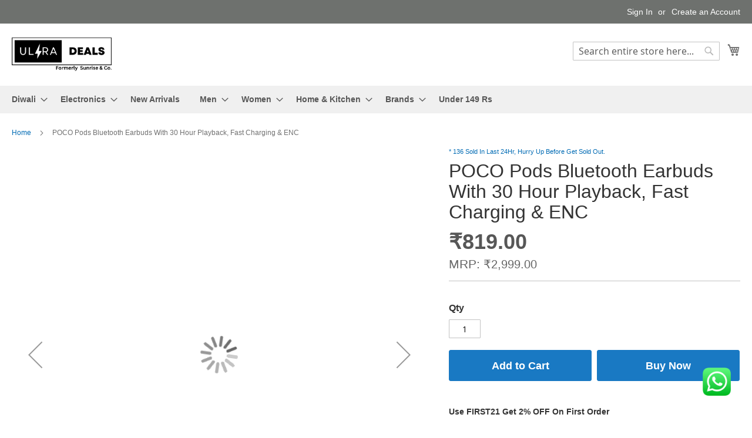

--- FILE ---
content_type: text/html; charset=UTF-8
request_url: https://ultradeals.in/poco-pods-bluetooth-earbuds-with-30-hour-playback-fast-charging-enc.html
body_size: 23619
content:
<!doctype html>
<html lang="en">
    <head prefix="og: http://ogp.me/ns# fb: http://ogp.me/ns/fb# product: http://ogp.me/ns/product#">
        
<link href="https://ultradeals.in/a2hs/addtohomescreen.css" rel="stylesheet"> <meta name="mobile-web-app-capable" content="yes"> <meta 
name="apple-mobile-web-app-capable" content="yes"> <meta name="application-name" content="UltraDeals"> <meta name="apple-mobile-web-app-title" content="ultradeals"> <meta name="apple-mobile-web-app-status-bar-style" content="black-translucent"> <link rel="apple-touch-icon" href="meta/ios/ios-appicon-120-120.png"> <link 
rel="apple-touch-icon" sizes="152x152" href="https://ultradeals.in/meta/ios/ios-appicon-152-152.png"> <link rel="apple-touch-icon" sizes="180x180" 
href="https://ultradeals.in/meta/ios/ios-appicon-180-180.png"> <link rel="apple-touch-icon" sizes="120x120" 
href="https://ultradeals.in/meta/ios/ios-appicon-120-120.png"> <link href="https://ultradeals.in/meta/ios/apple-touch-startup-image-320x460.png" 
media="(device-width: 320px)"
    rel="apple-touch-startup-image"> <!-- iPhone (Retina) SPLASHSCREEN--> <link href="https://ultradeals.in/meta/ios/apple-touch-startup-image-640x920.png"
    media="(device-width: 320px) and (-webkit-device-pixel-ratio: 2)" rel="apple-touch-startup-image"> <!-- iPad (portrait) SPLASHSCREEN--> <link 
href="https://ultradeals.in/meta/ios/apple-touch-startup-image-768x1004.png" media="(device-width: 768px) and (orientation: portrait)"
    rel="apple-touch-startup-image"> <!-- iPad (landscape) SPLASHSCREEN--> <link href="https://ultradeals.in/meta/ios/apple-touch-startup-image-748x1024.png" 
media="(device-width: 768px) and (orientation: landscape)"
    rel="apple-touch-startup-image"> <!-- iPad (Retina, portrait) SPLASHSCREEN--> <link 
href="https://ultradeals.in/meta/ios/apple-touch-startup-image-1536x2008.png"
    media="(device-width: 1536px) and (orientation: portrait) and (-webkit-device-pixel-ratio: 2)"
    rel="apple-touch-startup-image"> <!-- iPad (Retina, landscape) SPLASHSCREEN--> <link 
href="https://ultradeals.in/meta/ios/apple-touch-startup-image-2048x1496.png"
    media="(device-width: 1536px) and (orientation: landscape) and (-webkit-device-pixel-ratio: 2)"
    rel="apple-touch-startup-image"> <!-- iPhone 6/7/8 --> <link href="https://ultradeals.in/meta/ios/apple-touch-startup-image-750x1334.png"
    media="(device-width: 375px) and (-webkit-device-pixel-ratio: 2)" rel="apple-touch-startup-image" /> <!-- iPhone 6 Plus/7 Plus/8 Plus --> <link 
href="https://ultradeals.in/meta/ios/apple-touch-startup-image-1242x2208.png"
    media="(device-width: 414px) and (-webkit-device-pixel-ratio: 3)" rel="apple-touch-startup-image" /> <meta name="msapplication-starturl" 
content="/?utm_source=launcher"> <meta name="viewport" content="width=device-width, initial-scale=1, shrink-to-fit=no"> <link rel="icon" type="image/png" 
href="https://ultradeals.in/meta/favicon-16x16.png" sizes="16x16"> <link rel="icon" type="image/png" href="https://ultradeals.in/meta/favicon-32x32.png" 
sizes="32x32"> <link rel="icon" type="image/png" href="https://ultradeals.in/meta/favicon-96x96.png" sizes="96x96"> <meta name="theme-color" content="#73d5c9"> 
<link rel="manifest" href="https://ultradeals.in/manifest.json"> <meta name="generator" content="PWA Starter"> 
        
    
    
        <meta charset="utf-8"/>
<meta name="title" content="POCO Pods Bluetooth Earbuds With 30 Hour Playback, Fast Charging &amp; ENC"/>
<meta name="description" content="POCO Pods Bluetooth Earbuds With 30 Hour Playback, Fast Charging &amp; ENC With Mic:Yes
Bluetooth version: 5.3
Battery life: 30 hrs | Charging time: 1.5 hours
12mm Drivers
Upto 30 Hours of Playback
Fast Charge: 10 mins = 90 mins"/>
<meta name="keywords" content="POCO Pods Bluetooth Earbuds With 30 Hour Playback, Fast Charging &amp; ENC"/>
<meta name="robots" content="INDEX,FOLLOW"/>
<meta name="viewport" content="width=device-width, initial-scale=1"/>
<meta name="format-detection" content="telephone=no"/>
<title>POCO Pods Bluetooth Earbuds With 30 Hour Playback, Fast Charging &amp; ENC</title>
<link  rel="stylesheet" type="text/css"  media="all" href="https://ultradeals.in/pub/static/version1725501156/_cache/merged/faa5ce67927462f2a14ea467d7ca880b.css" />
<link  rel="stylesheet" type="text/css"  media="screen and (min-width: 768px)" href="https://ultradeals.in/pub/static/version1725501156/frontend/Magento/luma/en_US/css/styles-l.css" />
<link  rel="stylesheet" type="text/css"  media="print" href="https://ultradeals.in/pub/static/version1725501156/frontend/Magento/luma/en_US/css/print.css" />

<link rel="preload" as="font" crossorigin="anonymous" href="https://ultradeals.in/pub/static/version1725501156/frontend/Magento/luma/en_US/fonts/opensans/light/opensans-300.woff2" />
<link rel="preload" as="font" crossorigin="anonymous" href="https://ultradeals.in/pub/static/version1725501156/frontend/Magento/luma/en_US/fonts/opensans/regular/opensans-400.woff2" />
<link rel="preload" as="font" crossorigin="anonymous" href="https://ultradeals.in/pub/static/version1725501156/frontend/Magento/luma/en_US/fonts/opensans/semibold/opensans-600.woff2" />
<link rel="preload" as="font" crossorigin="anonymous" href="https://ultradeals.in/pub/static/version1725501156/frontend/Magento/luma/en_US/fonts/opensans/bold/opensans-700.woff2" />
<link rel="preload" as="font" crossorigin="anonymous" href="https://ultradeals.in/pub/static/version1725501156/frontend/Magento/luma/en_US/fonts/Luma-Icons.woff2" />
<link  rel="canonical" href="https://ultradeals.in/poco-pods-bluetooth-earbuds-with-30-hour-playback-fast-charging-enc.html" />
<link  rel="icon" type="image/x-icon" href="https://d23rlvd1yebk9y.cloudfront.net/pub/media/favicon/stores/1/favicon-32x32.png" />
<link  rel="shortcut icon" type="image/x-icon" href="https://d23rlvd1yebk9y.cloudfront.net/pub/media/favicon/stores/1/favicon-32x32.png" />

<!-- Google tag (gtag.js) -->


<!-- Google tag (gtag.js) -->

        <!-- BEGIN GOOGLE ANALYTICS CODE -->

<!-- END GOOGLE ANALYTICS CODE -->


<!--  twitter product cards-->
<meta name="twitter:card" content="product" />
<meta name="twitter:domain" content="https://ultradeals.in/" />
<meta name="twitter:site" content="" />
<meta name="twitter:creator" content="" />
<meta name="twitter:title" content="POCO Pods Bluetooth Earbuds With 30 Hour Playback, Fast Charging &amp; ENC" />
<meta name="twitter:description" content="With Mic:Yes
Bluetooth version: 5.3
Battery life: 30 hrs | Charging time: 1.5 hours
12mm Drivers
Upto 30 Hours of Playback
Fast Charge: 10 mins = 90 mins" />
<meta name="twitter:image" content="https://d23rlvd1yebk9y.cloudfront.net/pub/media/catalog/product/cache/2700da5be4b48e4d38360da20f37b18f/g/u/guiojlmk.jpg" />
<meta name="twitter:data1" content="INR819.00" />
<meta name="twitter:label1" content="PRICE" />
<meta name="twitter:data2" content="IN" />
<meta name="twitter:label2" content="LOCATION" />
<!--  twitter product cards-->
<!--  facebook open graph -->
<meta property="og:site_name" content="" />
<meta property="og:type" content="og:product" />
<meta property="og:title" content="POCO Pods Bluetooth Earbuds With 30 Hour Playback, Fast Charging & ENC" />
<meta property="og:image" content="https://d23rlvd1yebk9y.cloudfront.net/pub/media/catalog/product/cache/2700da5be4b48e4d38360da20f37b18f/g/u/guiojlmk.jpg" />
<meta property="og:description" content="With Mic:Yes
Bluetooth version: 5.3
Battery life: 30 hrs | Charging time: 1.5 hours
12mm Drivers
Upto 30 Hours of Playback
Fast Charge: 10 mins = 90 mins" />
<meta property="og:url" content="https://ultradeals.in/poco-pods-bluetooth-earbuds-with-30-hour-playback-fast-charging-enc.html" />
<meta property="product:price:amount" content="819.00" />
<meta property="product:price:currency" content="INR" />
<meta property="product:availability" content="instock" />
<meta property="product:retailer_item_id" content="POCO_Pods_earbuds"/>
<!--  facebook open graph -->
<!-- rich pins -->
<meta name="pinterest-rich-pin" content="enabled" />
<!-- rich pins -->
    </head>
    <body data-container="body"
          data-mage-init='{"loaderAjax": {}, "loader": { "icon": "https://ultradeals.in/pub/static/version1725501156/frontend/Magento/luma/en_US/images/loader-2.gif"}}'
        class="pl-thm-magento pl-thm-magento-blank catalog-product-view product-poco-pods-bluetooth-earbuds-with-30-hour-playback-fast-charging-enc page-layout-1column">
        
<!--
<div id="cookie-status">
    The store will not work correctly in the case when cookies are disabled.</div> -->




    <noscript>
        <div class="message global noscript">
            <div class="content">
                <p>
                    <strong>JavaScript seems to be disabled in your browser.</strong>
                    <span>
                        For the best experience on our site, be sure to turn on Javascript in your browser.                    </span>
                </p>
            </div>
        </div>
    </noscript>

<div class="page-wrapper"><header class="page-header"><div class="panel wrapper"><div class="panel header"><a class="action skip contentarea"
   href="#contentarea">
    <span>
        Skip to Content    </span>
</a>
<ul class="header links">    <li class="greet welcome" data-bind="scope: 'customer'">
        <!-- ko if: customer().fullname  -->
        <span class="logged-in"
              data-bind="text: new String('Welcome, %1!').replace('%1', customer().fullname)">
        </span>
        <!-- /ko -->
        <!-- ko ifnot: customer().fullname  -->
        <span class="not-logged-in"
              data-bind='html:""'></span>
                <!-- /ko -->
    </li>
    
<li class="authorization-link" data-label="or">
    <a href="https://ultradeals.in/customer/account/login/referer/aHR0cHM6Ly91bHRyYWRlYWxzLmluL3BvY28tcG9kcy1ibHVldG9vdGgtZWFyYnVkcy13aXRoLTMwLWhvdXItcGxheWJhY2stZmFzdC1jaGFyZ2luZy1lbmMuaHRtbA%2C%2C/">
        Sign In    </a>
</li>
<li><a href="https://ultradeals.in/customer/account/create/" id="idTwNvHdcF" >Create an Account</a></li></ul></div></div><div class="header content"><span data-action="toggle-nav" class="action nav-toggle"><span>Toggle Nav</span></span>
<a
    class="logo"
    href="https://ultradeals.in/"
    title="ultradeals.in&#x20;formerly&#x20;sunriseco.in"
    aria-label="store logo">
    <img src="https://d23rlvd1yebk9y.cloudfront.net/pub/media/logo/stores/1/ULTRA1.png"
         title="ultradeals.in&#x20;formerly&#x20;sunriseco.in"
         alt="ultradeals.in&#x20;formerly&#x20;sunriseco.in"
            width="170"                />
</a>

<div data-block="minicart" class="minicart-wrapper">
    <a class="action showcart" href="https://ultradeals.in/checkout/cart/"
       data-bind="scope: 'minicart_content'">
        <span class="text">My Cart</span>
        <span class="counter qty empty"
              data-bind="css: { empty: !!getCartParam('summary_count') == false && !isLoading() },
               blockLoader: isLoading">
            <span class="counter-number"><!-- ko text: getCartParam('summary_count') --><!-- /ko --></span>
            <span class="counter-label">
            <!-- ko if: getCartParam('summary_count') -->
                <!-- ko text: getCartParam('summary_count') --><!-- /ko -->
                <!-- ko i18n: 'items' --><!-- /ko -->
            <!-- /ko -->
            </span>
        </span>
    </a>
            <div class="block block-minicart"
             data-role="dropdownDialog"
             data-mage-init='{"dropdownDialog":{
                "appendTo":"[data-block=minicart]",
                "triggerTarget":".showcart",
                "timeout": "2000",
                "closeOnMouseLeave": false,
                "closeOnEscape": true,
                "triggerClass":"active",
                "parentClass":"active",
                "buttons":[]}}'>
            <div id="minicart-content-wrapper" data-bind="scope: 'minicart_content'">
                <!-- ko template: getTemplate() --><!-- /ko -->
            </div>
                    </div>
            
</div>
<div class="block block-search">
    <div class="block block-title"><strong>Search</strong></div>
    <div class="block block-content">
        <form class="form minisearch" id="search_mini_form"
              action="https://ultradeals.in/catalogsearch/result/" method="get">
            <div class="field search">
                <label class="label" for="search" data-role="minisearch-label">
                    <span>Search</span>
                </label>
                <div class="control">
                    <input id="search"
                           data-mage-init='{"quickSearch":{
                                "formSelector":"#search_mini_form",
                                "url":"https://ultradeals.in/search/ajax/suggest/",
                                "destinationSelector":"#search_autocomplete",
                                "minSearchLength":"1"}
                           }'
                           type="text"
                           name="q"
                           value=""
                           placeholder="Search&#x20;entire&#x20;store&#x20;here..."
                           class="input-text"
                           maxlength="128"
                           role="combobox"
                           aria-haspopup="false"
                           aria-autocomplete="both"
                           autocomplete="off"
                           aria-expanded="false"/>
                    <div id="search_autocomplete" class="search-autocomplete"></div>
                    <div class="nested">
    <a class="action advanced" href="https://ultradeals.in/catalogsearch/advanced/" data-action="advanced-search">
        Advanced Search    </a>
</div>
                </div>
            </div>
            <div class="actions">
                <button type="submit"
                    title="Search"
                    class="action search"
                    aria-label="Search"
                >
                    <span>Search</span>
                </button>
            </div>
        </form>
    </div>
</div>
<ul class="compare wrapper"><li class="item link compare" data-bind="scope: 'compareProducts'" data-role="compare-products-link">
    <a class="action compare no-display" title="Compare&#x20;Products"
       data-bind="attr: {'href': compareProducts().listUrl}, css: {'no-display': !compareProducts().count}"
    >
        Compare Products        <span class="counter qty" data-bind="text: compareProducts().countCaption"></span>
    </a>
</li>

</ul></div></header>    <div class="sections nav-sections">
                <div class="section-items nav-sections-items"
             data-mage-init='{"tabs":{"openedState":"active"}}'>
                                            <div class="section-item-title nav-sections-item-title"
                     data-role="collapsible">
                    <a class="nav-sections-item-switch"
                       data-toggle="switch" href="#store.menu">
                        Menu                    </a>
                </div>
                <div class="section-item-content nav-sections-item-content"
                     id="store.menu"
                     data-role="content">
                    
<nav class="navigation" data-action="navigation">
    <ul data-mage-init='{"menu":{"responsive":true, "expanded":true, "position":{"my":"left top","at":"left bottom"}}}'>
        <li  class="level0 nav-1 category-item first level-top parent"><a href="https://ultradeals.in/diwali.html"  class="level-top" ><span>Diwali</span></a><ul class="level0 submenu"><li  class="level1 nav-1-1 category-item first"><a href="https://ultradeals.in/diwali/electric-diyas.html" ><span>Electric Diyas &amp; Jyot</span></a></li><li  class="level1 nav-1-2 category-item"><a href="https://ultradeals.in/diwali/diwali-lights.html" ><span>Diwali Lights</span></a></li><li  class="level1 nav-1-3 category-item"><a href="https://ultradeals.in/diwali/laser-projector.html" ><span>Laser Projector</span></a></li><li  class="level1 nav-1-4 category-item"><a href="https://ultradeals.in/diwali/diwali-decoration.html" ><span>Diwali Decoration</span></a></li><li  class="level1 nav-1-5 category-item last"><a href="https://ultradeals.in/diwali/diwali-lantern.html" ><span>Diwali Lantern</span></a></li></ul></li><li  class="level0 nav-2 category-item level-top parent"><a href="https://ultradeals.in/electronics.html"  class="level-top" ><span>Electronics</span></a><ul class="level0 submenu"><li  class="level1 nav-2-1 category-item first"><a href="https://ultradeals.in/electronics/smart-watches.html" ><span>Smart Watches</span></a></li><li  class="level1 nav-2-2 category-item parent"><a href="https://ultradeals.in/electronics/audio-video.html" ><span>Audio &amp; Video</span></a><ul class="level1 submenu"><li  class="level2 nav-2-2-1 category-item first"><a href="https://ultradeals.in/electronics/audio-video/truly-wireless-earphone.html" ><span>Truly Wireless Earphone</span></a></li><li  class="level2 nav-2-2-2 category-item"><a href="https://ultradeals.in/electronics/audio-video/wireless-neckband.html" ><span>Wireless Neckband</span></a></li><li  class="level2 nav-2-2-3 category-item"><a href="https://ultradeals.in/electronics/audio-video/bluetooth-speakers.html" ><span>Bluetooth Speakers</span></a></li><li  class="level2 nav-2-2-4 category-item"><a href="https://ultradeals.in/electronics/audio-video/wired-earphones.html" ><span>Wired Earphones</span></a></li><li  class="level2 nav-2-2-5 category-item"><a href="https://ultradeals.in/electronics/audio-video/android-tv-stick.html" ><span>Android tv stick</span></a></li><li  class="level2 nav-2-2-6 category-item"><a href="https://ultradeals.in/electronics/audio-video/home-theater-soundbar.html" ><span>Home Theater &amp; Soundbar</span></a></li><li  class="level2 nav-2-2-7 category-item last"><a href="https://ultradeals.in/electronics/audio-video/fm-radio.html" ><span>FM Radio</span></a></li></ul></li><li  class="level1 nav-2-3 category-item parent"><a href="https://ultradeals.in/electronics/storage-devices.html" ><span>Storage Devices</span></a><ul class="level1 submenu"><li  class="level2 nav-2-3-1 category-item first"><a href="https://ultradeals.in/electronics/storage-devices/sd-cards-pen-drives.html" ><span>SD Cards &amp; Pen Drives</span></a></li><li  class="level2 nav-2-3-2 category-item last"><a href="https://ultradeals.in/electronics/storage-devices/ssd-hdd.html" ><span>SSD &amp; HDD</span></a></li></ul></li><li  class="level1 nav-2-4 category-item parent"><a href="https://ultradeals.in/electronics/cameras.html" ><span>cameras</span></a><ul class="level1 submenu"><li  class="level2 nav-2-4-1 category-item first"><a href="https://ultradeals.in/electronics/cameras/cctv-camera.html" ><span>CCTV Camera</span></a></li><li  class="level2 nav-2-4-2 category-item"><a href="https://ultradeals.in/electronics/cameras/wi-fi-camera.html" ><span>Wi-Fi camera</span></a></li><li  class="level2 nav-2-4-3 category-item"><a href="https://ultradeals.in/electronics/cameras/spy-camera.html" ><span>Spy Camera</span></a></li><li  class="level2 nav-2-4-4 category-item last"><a href="https://ultradeals.in/electronics/cameras/action-camera.html" ><span>Action Camera</span></a></li></ul></li><li  class="level1 nav-2-5 category-item parent"><a href="https://ultradeals.in/electronics/gaming-accessories.html" ><span>Gaming Accessories</span></a><ul class="level1 submenu"><li  class="level2 nav-2-5-1 category-item first"><a href="https://ultradeals.in/electronics/gaming-accessories/game-console.html" ><span>Game Console</span></a></li><li  class="level2 nav-2-5-2 category-item last"><a href="https://ultradeals.in/electronics/gaming-accessories/gaming-headphones.html" ><span>Gaming Headphones</span></a></li></ul></li><li  class="level1 nav-2-6 category-item parent"><a href="https://ultradeals.in/electronics/computer-tablet-accessories.html" ><span>Computer &amp; Tablet Accessories</span></a><ul class="level1 submenu"><li  class="level2 nav-2-6-1 category-item first"><a href="https://ultradeals.in/electronics/computer-tablet-accessories/keyboards-mouse.html" ><span>Keyboards &amp; Mouse</span></a></li><li  class="level2 nav-2-6-2 category-item last"><a href="https://ultradeals.in/electronics/computer-tablet-accessories/graphic-tablet.html" ><span>Graphic Tablet</span></a></li></ul></li><li  class="level1 nav-2-7 category-item"><a href="https://ultradeals.in/electronics/drone.html" ><span>Drone</span></a></li><li  class="level1 nav-2-8 category-item last"><a href="https://ultradeals.in/electronics/chager-cables.html" ><span>Chager &amp; Cables</span></a></li></ul></li><li  class="level0 nav-3 category-item level-top"><a href="https://ultradeals.in/new-arrival.html"  class="level-top" ><span>New Arrivals</span></a></li><li  class="level0 nav-4 category-item level-top parent"><a href="https://ultradeals.in/men.html"  class="level-top" ><span>Men</span></a><ul class="level0 submenu"><li  class="level1 nav-4-1 category-item first"><a href="https://ultradeals.in/men/watches.html" ><span>Watches </span></a></li><li  class="level1 nav-4-2 category-item"><a href="https://ultradeals.in/men/trimmers.html" ><span>Trimmers</span></a></li><li  class="level1 nav-4-3 category-item last"><a href="https://ultradeals.in/men/sunglasses.html" ><span>Sunglasses</span></a></li></ul></li><li  class="level0 nav-5 category-item level-top parent"><a href="https://ultradeals.in/women.html"  class="level-top" ><span>Women</span></a><ul class="level0 submenu"><li  class="level1 nav-5-1 category-item first"><a href="https://ultradeals.in/women/watches.html" ><span>Watches</span></a></li><li  class="level1 nav-5-2 category-item"><a href="https://ultradeals.in/women/hair-care.html" ><span>Hair Care</span></a></li><li  class="level1 nav-5-3 category-item last"><a href="https://ultradeals.in/women/sunglasses.html" ><span>Sunglasses</span></a></li></ul></li><li  class="level0 nav-6 category-item level-top parent"><a href="https://ultradeals.in/home-kitchen.html"  class="level-top" ><span>Home &amp; Kitchen</span></a><ul class="level0 submenu"><li  class="level1 nav-6-1 category-item first"><a href="https://ultradeals.in/home-kitchen/landline-phone.html" ><span>landline phone</span></a></li><li  class="level1 nav-6-2 category-item"><a href="https://ultradeals.in/home-kitchen/insect-killer.html" ><span>Insect killer</span></a></li><li  class="level1 nav-6-3 category-item"><a href="https://ultradeals.in/home-kitchen/blender.html" ><span>Blender</span></a></li><li  class="level1 nav-6-4 category-item"><a href="https://ultradeals.in/home-kitchen/bottles.html" ><span>Bottles </span></a></li><li  class="level1 nav-6-5 category-item"><a href="https://ultradeals.in/home-kitchen/weighting-scale.html" ><span>Weighting Scale</span></a></li><li  class="level1 nav-6-6 category-item"><a href="https://ultradeals.in/home-kitchen/shampoo-water-dispensers.html" ><span>Shampoo &amp; Water Dispensers</span></a></li><li  class="level1 nav-6-7 category-item"><a href="https://ultradeals.in/home-kitchen/calculators.html" ><span>Calculators</span></a></li><li  class="level1 nav-6-8 category-item"><a href="https://ultradeals.in/home-kitchen/extension-board.html" ><span>Extension Board</span></a></li><li  class="level1 nav-6-9 category-item"><a href="https://ultradeals.in/home-kitchen/tapes.html" ><span>Tapes</span></a></li><li  class="level1 nav-6-10 category-item"><a href="https://ultradeals.in/home-kitchen/humidifier.html" ><span>Humidifier </span></a></li><li  class="level1 nav-6-11 category-item"><a href="https://ultradeals.in/home-kitchen/kitchen-accessories.html" ><span>Kitchen Accessories </span></a></li><li  class="level1 nav-6-12 category-item last parent"><a href="https://ultradeals.in/home-kitchen/lights-lamps.html" ><span>Lights &amp; Lamps</span></a><ul class="level1 submenu"><li  class="level2 nav-6-12-1 category-item first"><a href="https://ultradeals.in/home-kitchen/lights-lamps/led-bulbs.html" ><span>Led Bulbs</span></a></li><li  class="level2 nav-6-12-2 category-item"><a href="https://ultradeals.in/home-kitchen/lights-lamps/decoration-lamp.html" ><span>Decoration Lamp</span></a></li><li  class="level2 nav-6-12-3 category-item last"><a href="https://ultradeals.in/home-kitchen/lights-lamps/table-lamps.html" ><span>Table Lamps</span></a></li></ul></li></ul></li><li  class="level0 nav-7 category-item level-top parent"><a href="https://ultradeals.in/brands.html"  class="level-top" ><span>Brands</span></a><ul class="level0 submenu"><li  class="level1 nav-7-1 category-item first"><a href="https://ultradeals.in/brands/jbl.html" ><span>JBL</span></a></li><li  class="level1 nav-7-2 category-item"><a href="https://ultradeals.in/brands/boat.html" ><span>boAt</span></a></li><li  class="level1 nav-7-3 category-item"><a href="https://ultradeals.in/brands/apple.html" ><span>Apple</span></a></li><li  class="level1 nav-7-4 category-item"><a href="https://ultradeals.in/brands/samsung.html" ><span>Samsung</span></a></li><li  class="level1 nav-7-5 category-item"><a href="https://ultradeals.in/brands/sony.html" ><span>Sony</span></a></li><li  class="level1 nav-7-6 category-item"><a href="https://ultradeals.in/brands/philips.html" ><span>Philips</span></a></li><li  class="level1 nav-7-7 category-item"><a href="https://ultradeals.in/brands/vgr.html" ><span>VGR</span></a></li><li  class="level1 nav-7-8 category-item"><a href="https://ultradeals.in/brands/realme.html" ><span>realme</span></a></li><li  class="level1 nav-7-9 category-item"><a href="https://ultradeals.in/brands/logitech.html" ><span>Logitech</span></a></li><li  class="level1 nav-7-10 category-item"><a href="https://ultradeals.in/brands/casio.html" ><span>Casio</span></a></li><li  class="level1 nav-7-11 category-item"><a href="https://ultradeals.in/brands/f-d.html" ><span>F&amp;D</span></a></li><li  class="level1 nav-7-12 category-item"><a href="https://ultradeals.in/brands/belkin.html" ><span>Belkin</span></a></li><li  class="level1 nav-7-13 category-item"><a href="https://ultradeals.in/brands/beetel.html" ><span>Beetel</span></a></li><li  class="level1 nav-7-14 category-item"><a href="https://ultradeals.in/brands/oneplus.html" ><span>OnePlus</span></a></li><li  class="level1 nav-7-15 category-item"><a href="https://ultradeals.in/brands/marshall.html" ><span>Marshall</span></a></li><li  class="level1 nav-7-16 category-item"><a href="https://ultradeals.in/brands/sandisk.html" ><span>SanDisk</span></a></li><li  class="level1 nav-7-17 category-item"><a href="https://ultradeals.in/brands/tp-link.html" ><span>TP-Link</span></a></li><li  class="level1 nav-7-18 category-item"><a href="https://ultradeals.in/brands/razer.html" ><span>Razer</span></a></li><li  class="level1 nav-7-19 category-item"><a href="https://ultradeals.in/brands/lenovo.html" ><span>Lenovo</span></a></li><li  class="level1 nav-7-20 category-item"><a href="https://ultradeals.in/brands/boult-audio.html" ><span>Boult Audio</span></a></li><li  class="level1 nav-7-21 category-item"><a href="https://ultradeals.in/brands/cp-plus.html" ><span>CP PLUS</span></a></li><li  class="level1 nav-7-22 category-item"><a href="https://ultradeals.in/brands/xiaomi.html" ><span>xiaomi</span></a></li><li  class="level1 nav-7-23 category-item last"><a href="https://ultradeals.in/brands/oppo.html" ><span>oppo</span></a></li></ul></li><li  class="level0 nav-8 category-item last level-top"><a href="https://ultradeals.in/under-99rs.html"  class="level-top" ><span>Under 149 Rs</span></a></li>            </ul>
</nav>
                </div>
                                            <div class="section-item-title nav-sections-item-title"
                     data-role="collapsible">
                    <a class="nav-sections-item-switch"
                       data-toggle="switch" href="#store.links">
                        Account                    </a>
                </div>
                <div class="section-item-content nav-sections-item-content"
                     id="store.links"
                     data-role="content">
                    <!-- Account links -->                </div>
                                    </div>
    </div>
<div class="breadcrumbs"></div>

<main id="maincontent" class="page-main"><a id="contentarea" tabindex="-1"></a>
<div class="page messages"><div data-placeholder="messages">
</div>
<div data-bind="scope: 'messages'">
    <!-- ko if: cookieMessages && cookieMessages.length > 0 -->
    <div role="alert" data-bind="foreach: { data: cookieMessages, as: 'message' }" class="messages">
        <div data-bind="attr: {
            class: 'message-' + message.type + ' ' + message.type + ' message',
            'data-ui-id': 'message-' + message.type
        }">
           <div data-bind="html: $parent.prepareMessageForHtml(message.text)"></div> 
        </div>
    </div>
    <!-- /ko -->

    <!-- ko if: messages().messages && messages().messages.length > 0 -->
    <div role="alert" data-bind="foreach: { data: messages().messages, as: 'message' }" class="messages">
        <div data-bind="attr: {
            class: 'message-' + message.type + ' ' + message.type + ' message',
            'data-ui-id': 'message-' + message.type
        }">
            <div data-bind="html: $parent.prepareMessageForHtml(message.text)"></div>
        </div>
    </div>
    <!-- /ko -->
</div>

</div><div class="columns"><div class="column main">    <div class="product-info-main"><div style="font-size: 11px;margin-bottom: -13px;color: #006bb4;">* 136 Sold In Last 24Hr, Hurry Up Before Get Sold Out.</div> 
<div class="page-title-wrapper&#x20;product">
    <h1 class="page-title"
                >
        <span class="base" data-ui-id="page-title-wrapper" itemprop="name">POCO Pods Bluetooth Earbuds With 30 Hour Playback, Fast Charging &amp; ENC</span>    </h1>
    </div>
    <div class="product-reviews-summary short empty">
        <div class="reviews-actions">
            <a class="action add" href="https://ultradeals.in/poco-pods-bluetooth-earbuds-with-30-hour-playback-fast-charging-enc.html#review-form">
                Be the first to review this product            </a>
        </div>
    </div>

<div class="product-info-price"><div class="price-box price-final_price" data-role="priceBox" data-product-id="1697" data-price-box="product-id-1697">
    <span class="special-price">
        

<span class="price-container price-final_price&#x20;tax&#x20;weee"
        >
            <span class="price-label">MRP:</span>
        <span  id="product-price-1697"                data-price-amount="819"
        data-price-type="finalPrice"
        class="price-wrapper "
    ><span class="price">₹819.00</span></span>
        </span>
    </span>
    <span class="old-price">
        

<span class="price-container price-final_price&#x20;tax&#x20;weee"
        >
            <span class="price-label">MRP:</span>
        <span  id="old-price-1697"                data-price-amount="2999"
        data-price-type="oldPrice"
        class="price-wrapper "
    ><span class="price">₹2,999.00</span></span>
        </span>
    </span>

</div><div class="product-info-stock-sku">
           <!-- <div class="stock available" title="Availability">
            <span>In stock</span>
        </div>-->
    
<div class="product attribute sku">
            <strong class="type">SKU</strong>
        <div class="value" itemprop="sku">POCO_Pods_earbuds</div>
</div>
</div></div>


<div class="product-add-form">
    <form data-product-sku="POCO_Pods_earbuds"
          action="https://ultradeals.in/checkout/cart/add/uenc/aHR0cHM6Ly91bHRyYWRlYWxzLmluL3BvY28tcG9kcy1ibHVldG9vdGgtZWFyYnVkcy13aXRoLTMwLWhvdXItcGxheWJhY2stZmFzdC1jaGFyZ2luZy1lbmMuaHRtbA%2C%2C/product/1697/" method="post"
          id="product_addtocart_form">
        <input type="hidden" name="product" value="1697" />
        <input type="hidden" name="selected_configurable_option" value="" />
        <input type="hidden" name="related_product" id="related-products-field" value="" />
        <input type="hidden" name="item"  value="1697" />
        <input name="form_key" type="hidden" value="nwOeNhpcPlCOgVwu" />                            <div class="box-tocart">
    <div class="fieldset">
                <div class="field qty">
            <label class="label" for="qty"><span>Qty</span></label>
            <div class="control">
                <input type="number"
                       name="qty"
                       id="qty"
                       min="0"
                       value="1"
                       title="Qty"
                       class="input-text qty"
                       data-validate="{&quot;required-number&quot;:true,&quot;validate-item-quantity&quot;:{&quot;minAllowed&quot;:1,&quot;maxAllowed&quot;:100}}"
                       />
            </div>
        </div>
                <div class="actions">
                            <button type="submit"
                        title="Add to Cart"
                        class="action primary tocart"
                        id="product-addtocart-button">
                    <span>Add to Cart</span>
                </button>
                                        <div class="sparsh-buynow-view">
                    <button type="submit"
                            title="Buy Now"
                            class="action primary"
                            id="product-sparsh-buynow-button"
                            data-mage-init='
                            {
                                "Sparsh_BuyNow/js/buy-now":
                                {
                                    "form": "#product_addtocart_form"
                                }
                            }
                            '>
                    <span>Buy Now</span>
                    </button>
                </div>
                        
<div id="instant-purchase" data-bind="scope:'instant-purchase'">
    <!-- ko template: getTemplate() --><!-- /ko -->
</div>

        </div>
    </div>
</div>

        
                    </form>
</div>



<div class="product-social-links"><div class="product-addto-links" data-role="add-to-links">
    

<!-- Facebook Pixel Code -->

<noscript><img height="1" width="1" style="display:none"
  src="https://www.facebook.com/tr?id=1034007116982406&ev=PageView&noscript=1"
/></noscript>
<!-- End Facebook Pixel Code -->

<h4>Use FIRST21 Get 2% OFF On First Order</h4> 
Estimated Delivery Within 
<h3>

Thu 29 - Sat 31 Jan</h3>

<img src="https://d23rlvd1yebk9y.cloudfront.net/pub/media/wysiwyg/1YA.png" width="100%"><h4>* Get 40 Rs Discount On Pay With Paytm, GooglePay, PhonePe</h4>
<h4>Buy Now Pay Later With <img src="https://cdn.razorpay.com/paylater-sq/getsimpl.svg" style="width: 18px;" alt="getsimpl" class="svelte-g2ccbl"> <span style="color:#09c3bb">Simpl</span> * Just Choose Easebuzz</h4>
<br>

<div id="razorpay-affordability-widget" class="display-afd rzp-container"><main-component>
<style>
  html{line-height:1.15;-webkit-text-size-adjust:100%}body{margin:0}main{display:block}h1{font-size:2em;margin:0.67em 0}hr{box-sizing:content-box;height:0;overflow:visible}pre{font-family:monospace, monospace;font-size:1em}a{background-color:transparent}abbr[title]{border-bottom:none;text-decoration:underline;text-decoration:underline dotted}b,strong{font-weight:bolder}code,kbd,samp{font-family:monospace, monospace;font-size:1em}small{font-size:80%}sub,sup{font-size:75%;line-height:0;position:relative;vertical-align:baseline}sub{bottom:-0.25em}sup{top:-0.5em}img{border-style:none}button,input,optgroup,select,textarea{font-family:inherit;font-size:100%;line-height:1.15;margin:0}button,input{overflow:visible}button,select{text-transform:none}[type="button"],[type="reset"],[type="submit"],button{-webkit-appearance:button}[type="button"]::-moz-focus-inner,[type="reset"]::-moz-focus-inner,[type="submit"]::-moz-focus-inner,button::-moz-focus-inner{border-style:none;padding:0}[type="button"]:-moz-focusring,[type="reset"]:-moz-focusring,[type="submit"]:-moz-focusring,button:-moz-focusring{outline:1px dotted ButtonText}fieldset{padding:0.35em 0.75em 0.625em}legend{box-sizing:border-box;color:inherit;display:table;max-width:100%;padding:0;white-space:normal}progress{vertical-align:baseline}textarea{overflow:auto}[type="checkbox"],[type="radio"]{box-sizing:border-box;padding:0}[type="number"]::-webkit-inner-spin-button,[type="number"]::-webkit-outer-spin-button{height:auto}[type="search"]{-webkit-appearance:textfield;outline-offset:-2px}[type="search"]::-webkit-search-decoration{-webkit-appearance:none}::-webkit-file-upload-button{-webkit-appearance:button;font:inherit}details{display:block}summary{display:list-item}template{display:none}[hidden]{display:none}
  </style>
<style>
    *{font-family: "Roboto", sans-serif;}
  </style>
<style> main{font-weight:initial;font-size:16px}main.svelte-1tfnexz{width:100%;box-sizing:border-box;max-width:500px;margin:0;-webkit-user-select:none;-ms-user-select:none;user-select:none}main.mobile.svelte-1tfnexz{width:100%}.container.svelte-fefu2p{width:100%;max-width:500px;height:100%}.options.svelte-fefu2p{display:flex;gap:10px}.options-mobile.svelte-fefu2p{gap:8px}.options-stacked.svelte-fefu2p{flex-direction:column;gap:8px}section.svelte-gc1bqe.svelte-gc1bqe{height:70px;position:relative;margin:3.2px;flex:1 1 50%;box-sizing:border-box;border:1.6px solid var(--theme-color-border);border-radius:4px}section.one-option.svelte-gc1bqe.svelte-gc1bqe{max-width:336px}.ribbon.svelte-gc1bqe.svelte-gc1bqe{position:absolute;right:-5px;top:-5px;z-index:1;overflow:hidden;width:70px;height:75px;text-align:right}.ribbon.svelte-gc1bqe span.svelte-gc1bqe{font-size:10px;font-weight:bold;color:#fff;text-transform:uppercase;text-align:center;line-height:18px;transform:rotate(45deg);-webkit-transform:rotate(45deg);width:95px;display:block;background:#79a70a;background:linear-gradient(#f70505 0%, #a71107 100%);box-shadow:0 3px 10px -5px rgba(0, 0, 0, 1);position:absolute;top:19px;right:-21px}.ribbon.svelte-gc1bqe span.svelte-gc1bqe::before{content:"";position:absolute;left:0px;top:100%;z-index:-1;border-left:3px solid #a71107;border-right:3px solid transparent;border-bottom:3px solid transparent;border-top:3px solid #a71107}.ribbon.svelte-gc1bqe span.svelte-gc1bqe::after{content:"";position:absolute;right:0px;top:100%;z-index:-1;border-left:3px solid transparent;border-right:3px solid #a71107;border-bottom:3px solid transparent;border-top:3px solid #a71107}.header.svelte-gc1bqe.svelte-gc1bqe{height:54%;width:100%;box-sizing:border-box;padding:0 12px;display:flex;justify-content:space-between;align-items:center;background:#528ff0;background:var(--theme-color-low-opacity)}.display-text.svelte-gc1bqe.svelte-gc1bqe{color:var(--heading-color, #212121);font-size:12px;font-size:var(--heading-size, 12px);font-weight:500;line-height:14px}.content.svelte-gc1bqe.svelte-gc1bqe{height:46%;width:100%;box-sizing:border-box;display:flex;justify-content:space-between;align-items:center;padding:0 12px}.issuers.svelte-gc1bqe.svelte-gc1bqe{flex:1}.footer.svelte-gc1bqe.svelte-gc1bqe{flex:1}.action.svelte-gc1bqe.svelte-gc1bqe{display:block;color:#2087f8;font-weight:500;font-size:12px;line-height:14px;color:var(--link-color, #2087f8);font-size:var(--link-size, 12px);z-index:2}.action.svelte-gc1bqe>*{cursor:pointer}section.mobile.svelte-gc1bqe.svelte-gc1bqe{flex:1 1 auto;border:1.4px solid var(--theme-color-border)}section.mobile.svelte-gc1bqe .header.svelte-gc1bqe{padding:0 8px}section.mobile.svelte-gc1bqe .content.svelte-gc1bqe{padding:0 8px}section.stack.svelte-gc1bqe.svelte-gc1bqe{height:60.8px;flex:none}section.stack.svelte-gc1bqe .header.svelte-gc1bqe{padding:0 5.6px}section.stack.svelte-gc1bqe .content.svelte-gc1bqe{padding:0 5.6px}section.stack.svelte-gc1bqe .footer.svelte-gc1bqe{flex-grow:2}footer.svelte-1pvtcx9.svelte-1pvtcx9{height:30px;display:flex;color:#767676;font-size:12px;line-height:140%;justify-content:flex-start;align-items:center;color:var(--footer-color, #767676);font-size:var(--footer-size, 10px)}footer.isOnlyOption.svelte-1pvtcx9.svelte-1pvtcx9{justify-content:flex-end}footer.isMobile.svelte-1pvtcx9.svelte-1pvtcx9{height:29.008px}footer.svelte-1pvtcx9 img.svelte-1pvtcx9{margin-left:2px;height:16px}footer.svelte-1pvtcx9 img.isMobile.svelte-1pvtcx9{height:15.008px}.options.svelte-5zrdhn{display:flex;gap:10px}.options-mobile.svelte-5zrdhn{gap:8px}.avatars.svelte-g2ccbl.svelte-g2ccbl{display:flex;gap:4px;justify-content:flex-start;align-items:center;color:#767676;font-weight:400;font-size:10px;line-height:145%;color:var(--content-color, #767676);font-size:var(--content-size, 10px)}.avatars.isOnlyOption.svelte-g2ccbl.svelte-g2ccbl{gap:6px}.avatars-image.svelte-g2ccbl.svelte-g2ccbl{height:16px;width:16px}.avatars-image.svelte-g2ccbl img.svelte-g2ccbl{height:100%;width:100%}.avatars-image.stack.svelte-g2ccbl.svelte-g2ccbl{height:12.8px;width:12.8px}</style>
<main id="mxWidget" class="svelte-1tfnexz"><div style="display: contents; --theme-color:#000000; --theme-color-border:#00000099; --theme-color-low-opacity:#0000000F; --heading-color:#212121; --heading-size:12px; --content-color:#767676; --content-size:10px; --link-color:#2087F8; --link-size:12px; --footer-color:#767676; --footer-size:10px;"><div class="container svelte-fefu2p"><div class="options svelte-fefu2p"><section class="svelte-gc1bqe"> <div class="header svelte-gc1bqe"><header class="display-text svelte-gc1bqe"><span slot="widget-section-header">EMI of 3 To 6 Months available</span></header> </div> <div class="content svelte-gc1bqe"><span class="issuers svelte-gc1bqe"><span slot="widget-section-issuers"><span class="avatars svelte-g2ccbl">
<span class="avatars-image svelte-g2ccbl"><img src="https://cdn.razorpay.com/cardless_emi-sq/zestmoney.svg" alt="zestmoney" class="svelte-g2ccbl"></span>
<span class="avatars-image svelte-g2ccbl" style="
    width: 40px;
    height: 40px;
"><img src="https://cdn.razorpay.com/static/assets/instrument-request/visa.png" alt="zestmoney" class="svelte-g2ccbl"></span><span class="avatars-image svelte-g2ccbl" style="
    height: 40px;
    width: 40px;
"><img src="https://cdn.razorpay.com/static/assets/instrument-request/masterCard.png" alt="zestmoney" class="svelte-g2ccbl"></span> <span>&amp; more</span></span> </span></span> <span class="action svelte-gc1bqe"><span slot="widget-section-action"><span data-testid="action-item"></span> </span></span></div></section><section class="svelte-gc1bqe"> <div class="header svelte-gc1bqe"><header class="display-text svelte-gc1bqe"><span slot="widget-section-header">Pay later available </span></header> </div> <div class="content svelte-gc1bqe"><span class="issuers svelte-gc1bqe"><span slot="widget-section-issuers"><span class="avatars svelte-g2ccbl">
<span class="avatars-image svelte-g2ccbl"><img src="https://cdn.razorpay.com/paylater-sq/getsimpl.svg" alt="getsimpl" class="svelte-g2ccbl"></span>
<span class="avatars-image svelte-g2ccbl" style="
    height: 20px;
    width: 20px;
"><img src="https://cdn.razorpay.com/paylater-sq/hdfc.svg" alt="getsimpl" class="svelte-g2ccbl"></span><span class="avatars-image svelte-g2ccbl" style="
    height: 20px;
    width: 20px;
"><img src="https://cdn.razorpay.com/static/assets/instrument-request/icici.png" alt="getsimpl" class="svelte-g2ccbl"></span> <span>&amp; more</span></span> </span></span> <span class="action svelte-gc1bqe"><span slot="widget-section-action"><span data-testid="action-item"></span> </span></span></div></section></div> <footer class="svelte-1pvtcx9"></footer></div></div></main>
</main-component></div>


<br>

<div> <a href="https://whatsapp.com/channel/0029Va4TgXiICVfugDul3E1V" target="_blank">
<img src="https://ultradeals.in/pub/media/catalog/product/0/0/sh3.png"></a>
</div>

<br>
<a href="#" data-post='{"action":"https:\/\/ultradeals.in\/catalog\/product_compare\/add\/","data":{"product":"1697","uenc":"aHR0cHM6Ly91bHRyYWRlYWxzLmluL3BvY28tcG9kcy1ibHVldG9vdGgtZWFyYnVkcy13aXRoLTMwLWhvdXItcGxheWJhY2stZmFzdC1jaGFyZ2luZy1lbmMuaHRtbA,,"}}'
        data-role="add-to-links"
        class="action tocompare"><span>Add to Compare</span></a>


<div style="position: fixed;bottom: 40px;right: 36px;z-index: 1000;">

    <div>

        <a class="wchat" href="https://api.whatsapp.com/send?phone=917290872826&text=https://ultradeals.in/poco-pods-bluetooth-earbuds-with-30-hour-playback-fast-charging-enc.html  POCO Pods Bluetooth Earbuds With 30 Hour Playback, Fast Charging & ENC" target="_blank">
<img src="https://ultradeals.in/pub/media/catalog/product/0/0/oie_H9BQcRNld7Mg.png" style="height: 48px;">
 </a>
    </div>
</div>
</div>
</div>
            <div class="sp_social_share_inline_widget_widget_under_cart">
            <div class="a2a_kit a2a_default_style a2a_kit_size_32 ">
                                        <a class="a2a_button_facebook a2a_counter"></a>
                                        <a class="a2a_button_twitter a2a_counter"></a>
                                        <a class="a2a_button_pinterest a2a_counter"></a>
                                        <a class="a2a_button_whatsapp a2a_counter"></a>
                                            </div>
        </div>
<img src="https://d23rlvd1yebk9y.cloudfront.net/pub/media/wysiwyg/rtgfh.png" width="100%">
        
        
        <style type="text/css">
                                                .sp_social_share_inline_widget, .sp_social_share_inline_widget_widget_under_cart {
                    display: flex;
                    padding-bottom: 15px;
                }

                .sp_social_share_inline_widget {
                    justify-content: flex-end;
                }

                .sp_social_share_inline_widget_widget_under_cart {
                    justify-content: flex-start;
                }

                        </style>
    </div><div class="product media"><a id="gallery-prev-area" tabindex="-1"></a>
<div class="action-skip-wrapper"><a class="action skip gallery-next-area"
   href="#gallery-next-area">
    <span>
        Skip to the end of the images gallery    </span>
</a>
</div>

<div class="gallery-placeholder _block-content-loading" data-gallery-role="gallery-placeholder">
    <img
        alt="main product photo"
        class="gallery-placeholder__image"
        src="https://d23rlvd1yebk9y.cloudfront.net/pub/media/catalog/product/cache/a58e64ec630f4d32db43809c2e2f77b2/g/u/guiojlmk.jpg"
    />
</div>



<div class="action-skip-wrapper"><a class="action skip gallery-prev-area"
   href="#gallery-prev-area">
    <span>
        Skip to the beginning of the images gallery    </span>
</a>
</div><a id="gallery-next-area" tabindex="-1"></a>
</div>
<style>.product.attribute.sku{display: none;} a.action.add {display: none;}</style>
    <div class="product info detailed">
                <div class="product data items" data-mage-init='{"tabs":{"openedState":"active"}}'>
                                            <div class="data item title"
                     data-role="collapsible" id="tab-label-questions">
                    <a class="data switch"
                       tabindex="-1"
                       data-toggle="trigger"
                       href="#questions"
                       id="tab-label-questions-title">
                        Questions                    </a>
                </div>
                <div class="data item content"
                     aria-labelledby="tab-label-questions-title" id="questions" data-role="content">
                    
<div id="product-question-container" data-role="product-question"></div>
<style>
    .question_popup_container {
        display: none;
    }
</style>
<div class="question-add">
    <div class="block-title"><strong>Write Your Own Question</strong></div>
    <div class="block-content">
        <form action="https://ultradeals.in/question/product/post/id/1697/" class="question-form" method="post" id="question-form" data-role="product-question-form" data-mage-init='{"validation":{}}'>
            <input name="form_key" type="hidden" value="nwOeNhpcPlCOgVwu" />            <input type="hidden" name="type" value="1" id="reply-on-type" />
            <input type="hidden" name="question_id" value="" id="commentId"/>
            <input type="hidden" name="author_name" value="" id="author_name"/>
            <input type="hidden" name="author_email" value="" id="author_email"/>
            <textarea name="detail" id="detail" cols="5" rows="6" placeholder="Write Your Own Question" data-validate="{required:true, minlength:20}"></textarea>
            <div class="actions-toolbar question-form-actions">
                <div class="question-policy">
                    <a href="/" target="_blank"><b>Question Rules</b></a>
                </div>
                <div class="primary actions-primary">
                    <button type="button" class="action cancel"><span>Cancel</span></button>
                    <button type="submit" class="action submit primary"><span>Submit Question</span></button>
                </div>
            </div>
        </form>
    </div>
</div>
<div id="question-popup-content" class="question_popup_container">
    <form action="https://ultradeals.in/question/product/post/id/1697/" class="question-form" method="post" id="question-form-popup" data-role="question-form-popup" data-mage-init='{"validation":{}}'>
    <input name="form_key" type="hidden" value="nwOeNhpcPlCOgVwu" />    <fieldset class="fieldset question-fieldset">
        <div class="field question-field-name required">
            <label for="name_field" class="label"><span>Full Name</span></label>
            <div class="control">
                <input type="text" name="author_name" id="author_name" class="input-text" data-validate="{required:true}" aria-required="true" placeholder="Full Name (required)" />
            </div>
        </div>
        <div class="field question-field-email required">
            <label for="email_field" class="label"><span>Email</span></label>
            <div class="control">
                <input type="text" name="author_email" id="author_email" class="input-text" data-validate="{required:true, 'validate-email':true}" aria-required="true" placeholder="Email to get feedback (required)" />
            </div>
        </div>
        <div class="actions-toolbar question-form-popup-actions">
            <button type="submit" class="action submit primary">
                <span>Submit Question</span>
            </button>
        </div>
    </fieldset>
</form>
</div>



                </div>
                                            <div class="data item title"
                     data-role="collapsible" id="tab-label-description">
                    <a class="data switch"
                       tabindex="-1"
                       data-toggle="trigger"
                       href="#description"
                       id="tab-label-description-title">
                        Details                    </a>
                </div>
                <div class="data item content"
                     aria-labelledby="tab-label-description-title" id="description" data-role="content">
                    
<div class="product attribute description">
        <div class="value" >With Mic:Yes<br>
Bluetooth version: 5.3<br>
Battery life: 30 hrs | Charging time: 1.5 hours<br>
12mm Drivers<br>
Upto 30 Hours of Playback<br>
Fast Charge: 10 mins = 90 mins</div>
</div>
                </div>
                                            <div class="data item title"
                     data-role="collapsible" id="tab-label-additional">
                    <a class="data switch"
                       tabindex="-1"
                       data-toggle="trigger"
                       href="#additional"
                       id="tab-label-additional-title">
                        More Information                    </a>
                </div>
                <div class="data item content"
                     aria-labelledby="tab-label-additional-title" id="additional" data-role="content">
                        <div class="additional-attributes-wrapper table-wrapper">
        <table class="data table additional-attributes" id="product-attribute-specs-table">
            <caption class="table-caption">More Information</caption>
            <tbody>
                            <tr>
                    <th class="col label" >Brand</th>
                    <td class="col data" ">Poco</td>
                </tr>
                            <tr>
                    <th class="col label" >Choose Color</th>
                    <td class="col data" ">Black</td>
                </tr>
                            <tr>
                    <th class="col label" >Country of Origin</th>
                    <td class="col data" ">China</td>
                </tr>
                            <tr>
                    <th class="col label" >Condition </th>
                    <td class="col data" ">Refurbished</td>
                </tr>
                            <tr>
                    <th class="col label" >Case Shape	</th>
                    <td class="col data" ">Round</td>
                </tr>
                            <tr>
                    <th class="col label" >Movement</th>
                    <td class="col data" ">Quartz</td>
                </tr>
                            <tr>
                    <th class="col label" >Gender</th>
                    <td class="col data" ">Men</td>
                </tr>
                            <tr>
                    <th class="col label" >Warranty </th>
                    <td class="col data" ">1 Year</td>
                </tr>
                        </tbody>
        </table>
    </div>
                </div>
                                            <div class="data item title"
                     data-role="collapsible" id="tab-label-reviews">
                    <a class="data switch"
                       tabindex="-1"
                       data-toggle="trigger"
                       href="#reviews"
                       id="tab-label-reviews-title">
                        Reviews                    </a>
                </div>
                <div class="data item content"
                     aria-labelledby="tab-label-reviews-title" id="reviews" data-role="content">
                    <div id="product-review-container" data-role="product-review"></div>
<div class="block review-add">
    <div class="block-title"><strong>Write Your Own Review</strong></div>
<div class="block-content">
<form action="https://ultradeals.in/review/product/post/id/1697/" class="review-form" method="post" id="review-form" data-role="product-review-form" data-bind="scope: 'review-form'">
    <input name="form_key" type="hidden" value="nwOeNhpcPlCOgVwu" />    <div
    class="field-recaptcha"
    id="recaptcha-f979c2ff515d921c34af9bd2aee8ef076b719d03-container"
    data-bind="scope:'recaptcha-f979c2ff515d921c34af9bd2aee8ef076b719d03'"
>
    <!-- ko template: getTemplate() --><!-- /ko -->
</div>


    <fieldset class="fieldset review-fieldset" data-hasrequired="&#x2A;&#x20;Required&#x20;Fields">
        <legend class="legend review-legend"><span>You&#039;re reviewing:</span><strong>POCO Pods Bluetooth Earbuds With 30 Hour Playback, Fast Charging &amp; ENC</strong></legend><br />
                <span id="input-message-box"></span>
        <fieldset class="field required review-field-ratings">
            <legend class="label"><span>Your Rating</span></legend><br/>
            <div class="control">
                <div class="nested" id="product-review-table">
                                            <div class="field choice review-field-rating">
                            <label class="label" id="5_rating_label"><span>5</span></label>
                            <div class="control review-control-vote">
                                                                                        <input
                                    type="radio"
                                    name="ratings[4]"
                                    id="5_1"
                                    value="16"
                                    class="radio"
                                    data-validate="{'rating-required':true}"
                                    aria-labelledby="5_rating_label 5_1_label" />
                                <label
                                    class="rating-1"
                                    for="5_1"
                                    title="1&#x20;star"
                                    id="5_1_label">
                                    <span>1 star</span>
                                </label>
                                                                                            <input
                                    type="radio"
                                    name="ratings[4]"
                                    id="5_2"
                                    value="17"
                                    class="radio"
                                    data-validate="{'rating-required':true}"
                                    aria-labelledby="5_rating_label 5_2_label" />
                                <label
                                    class="rating-2"
                                    for="5_2"
                                    title="2&#x20;stars"
                                    id="5_2_label">
                                    <span>2 stars</span>
                                </label>
                                                                                            <input
                                    type="radio"
                                    name="ratings[4]"
                                    id="5_3"
                                    value="18"
                                    class="radio"
                                    data-validate="{'rating-required':true}"
                                    aria-labelledby="5_rating_label 5_3_label" />
                                <label
                                    class="rating-3"
                                    for="5_3"
                                    title="3&#x20;stars"
                                    id="5_3_label">
                                    <span>3 stars</span>
                                </label>
                                                                                            <input
                                    type="radio"
                                    name="ratings[4]"
                                    id="5_4"
                                    value="19"
                                    class="radio"
                                    data-validate="{'rating-required':true}"
                                    aria-labelledby="5_rating_label 5_4_label" />
                                <label
                                    class="rating-4"
                                    for="5_4"
                                    title="4&#x20;stars"
                                    id="5_4_label">
                                    <span>4 stars</span>
                                </label>
                                                                                            <input
                                    type="radio"
                                    name="ratings[4]"
                                    id="5_5"
                                    value="20"
                                    class="radio"
                                    data-validate="{'rating-required':true}"
                                    aria-labelledby="5_rating_label 5_5_label" />
                                <label
                                    class="rating-5"
                                    for="5_5"
                                    title="5&#x20;stars"
                                    id="5_5_label">
                                    <span>5 stars</span>
                                </label>
                                                                                        </div>
                        </div>
                                    </div>
                <input type="hidden" name="validate_rating" class="validate-rating" value="" />
            </div>
        </fieldset>
            <div class="field review-field-nickname required">
            <label for="nickname_field" class="label"><span>Nickname</span></label>
            <div class="control">
                <input type="text" name="nickname" id="nickname_field" class="input-text" data-validate="{required:true}" data-bind="value: nickname()" />
            </div>
        </div>
        <div class="field review-field-summary required">
            <label for="summary_field" class="label"><span>Summary</span></label>
            <div class="control">
                <input type="text" name="title" id="summary_field" class="input-text" data-validate="{required:true}" data-bind="value: review().title" />
            </div>
        </div>
        <div class="field review-field-text required">
            <label for="review_field" class="label"><span>Review</span></label>
            <div class="control">
                <textarea name="detail" id="review_field" cols="5" rows="3" data-validate="{required:true}" data-bind="value: review().detail"></textarea>
            </div>
        </div>
    </fieldset>
    <div class="actions-toolbar review-form-actions">
        <div class="primary actions-primary">
            <button type="submit" class="action submit primary"><span>Submit Review</span></button>
        </div>
    </div>
</form>

</div>
</div>


                </div>
                    </div>
    </div>
<input name="form_key" type="hidden" value="nwOeNhpcPlCOgVwu" /><div id="authenticationPopup" data-bind="scope:'authenticationPopup', style: {display: 'none'}">
            <!-- ko template: getTemplate() --><!-- /ko -->
    
</div>












<!-- BEGIN AVADA EMAIL MARKETING SCRIPT-->

    





            <div class="block widget block-products-list grid">
                    <div class="block-title">
                <strong>New Arrival</strong>
            </div>
                <div class="block-content">
            <!-- new_products_content_widget_grid-->            <div class="products-grid grid">
                <ol class="product-items widget-product-grid">
                                                                <li class="product-item">                        <div class="product-item-info">
                            <a href="https://ultradeals.in/tp-link-deco-m4-home-mesh-wi-fi-system-ac1200-work-with-amazon-echo-alexa-router-and-wi-fi-booster-parent-control-router-pack-of-3.html" class="product-item-photo">
                                <span class="product-image-container product-image-container-2237">
    <span class="product-image-wrapper">
        <img class="product-image-photo"
                        src="https://d23rlvd1yebk9y.cloudfront.net/pub/media/catalog/product/cache/88d5c918da40b255b177f696a6d8ed5c/6/5/65rt7yu.jpg"
            loading="lazy"
                            width="240"
                height="300"
                        alt="TP-Link&#x20;Deco&#x20;M4&#x20;Home&#x20;Mesh&#x20;Wi-Fi&#x20;System&#x20;AC1200&#x20;Work&#x20;with&#x20;Amazon&#x20;Echo&#x2F;Alexa,&#x20;Router&#x20;and&#x20;Wi-Fi&#x20;Booster,&#x20;Parent&#x20;Control&#x20;Router,&#x20;Pack&#x20;of&#x20;3"/></span>
</span>
<style>.product-image-container-2237 {
    width: 240px;
}
.product-image-container-2237 span.product-image-wrapper {
    padding-bottom: 125%;
}</style>                            </a>
                            <div class="product-item-details">
                                <strong class="product-item-name">
                                    <a title="TP-Link Deco M4 Home Mesh Wi-Fi System AC1200 Work with Amazon Echo/Alexa, Router and Wi-Fi Booster, Parent Control Router, Pack of 3"
                                       href="https://ultradeals.in/tp-link-deco-m4-home-mesh-wi-fi-system-ac1200-work-with-amazon-echo-alexa-router-and-wi-fi-booster-parent-control-router-pack-of-3.html"
                                       class="product-item-link">
                                        TP-Link Deco M4 Home Mesh Wi-Fi System AC1200 Work with Amazon Echo/Alexa, Router and Wi-Fi Booster, Parent Control Router, Pack of 3                                    </a>
                                </strong>
                                                                                                    
                                <div class="price-box price-final_price" data-role="priceBox" data-product-id="2237" data-price-box="product-id-2237">
    <span class="special-price">
        

<span class="price-container price-final_price&#x20;tax&#x20;weee"
        >
            <span class="price-label">MRP:</span>
        <span  id="old-price-2237-widget-product-grid"                data-price-amount="7819"
        data-price-type="finalPrice"
        class="price-wrapper "
    ><span class="price">₹7,819.00</span></span>
        </span>
    </span>
    <span class="old-price">
        

<span class="price-container price-final_price&#x20;tax&#x20;weee"
        >
            <span class="price-label">MRP:</span>
        <span  id="old-price-2237-widget-product-grid"                data-price-amount="21999"
        data-price-type="oldPrice"
        class="price-wrapper "
    ><span class="price">₹21,999.00</span></span>
        </span>
    </span>

</div>
                                
                                                                    <div class="product-item-inner">
                                        <div class="product-item-actions">
                                                                                            <div class="actions-primary">
                                                                                                                                                                    <form data-role="tocart-form" data-product-sku="TPLink_Deco_M4_Home_Mesh" action="https://ultradeals.in/checkout/cart/add/uenc/aHR0cHM6Ly91bHRyYWRlYWxzLmluL3BvY28tcG9kcy1ibHVldG9vdGgtZWFyYnVkcy13aXRoLTMwLWhvdXItcGxheWJhY2stZmFzdC1jaGFyZ2luZy1lbmMuaHRtbA%2C%2C/product/2237/" method="post">
                                                            <input type="hidden" name="product" value="2237">
                                                            <input type="hidden" name="uenc" value="[base64],">
                                                            <input name="form_key" type="hidden" value="IHqcAZyIDrxACUiB" />                                                            <button type="submit"
                                                                    title="Add to Cart"
                                                                    class="action tocart primary">
                                                                <span>Add to Cart</span>
                                                            </button>
                                                        </form>
                                                                                                    </div>
                                                                                                                                        <div class="actions-secondary" data-role="add-to-links">
                                                                                                                                                                                                                        <a href="#" class="action tocompare" data-post='{"action":"https:\/\/ultradeals.in\/catalog\/product_compare\/add\/","data":{"product":"2237","uenc":"aHR0cHM6Ly91bHRyYWRlYWxzLmluL3BvY28tcG9kcy1ibHVldG9vdGgtZWFyYnVkcy13aXRoLTMwLWhvdXItcGxheWJhY2stZmFzdC1jaGFyZ2luZy1lbmMuaHRtbA,,"}}' title="Add&#x20;to&#x20;Compare">
                                                            <span>Add to Compare</span>
                                                        </a>
                                                                                                    </div>
                                                                                    </div>
                                    </div>
                                                            </div>
                        </div>
                                                                    </li><li class="product-item">                        <div class="product-item-info">
                            <a href="https://ultradeals.in/insta360-flow-2-pro-ai-tracking-phone-gimbal-with-200-app-tracking-with-dock-kit-multi-person-tracking-360-pan-tracking.html" class="product-item-photo">
                                <span class="product-image-container product-image-container-2236">
    <span class="product-image-wrapper">
        <img class="product-image-photo"
                        src="https://d23rlvd1yebk9y.cloudfront.net/pub/media/catalog/product/cache/88d5c918da40b255b177f696a6d8ed5c/r/t/rtyui_3.jpg"
            loading="lazy"
                            width="240"
                height="300"
                        alt="Insta360&#x20;Flow&#x20;2&#x20;Pro&#x20;AI&#x20;Tracking&#x20;Phone&#x20;Gimbal&#x20;With&#x20;200&#x2B;&#x20;App&#x20;Tracking&#x20;with&#x20;Dock&#x20;Kit,&#x20;Multi-Person&#x20;Tracking,&#x20;360&#xBA;&#x20;Pan&#x20;Tracking"/></span>
</span>
<style>.product-image-container-2236 {
    width: 240px;
}
.product-image-container-2236 span.product-image-wrapper {
    padding-bottom: 125%;
}</style>                            </a>
                            <div class="product-item-details">
                                <strong class="product-item-name">
                                    <a title="Insta360 Flow 2 Pro AI Tracking Phone Gimbal With 200+ App Tracking with Dock Kit, Multi-Person Tracking, 360º Pan Tracking"
                                       href="https://ultradeals.in/insta360-flow-2-pro-ai-tracking-phone-gimbal-with-200-app-tracking-with-dock-kit-multi-person-tracking-360-pan-tracking.html"
                                       class="product-item-link">
                                        Insta360 Flow 2 Pro AI Tracking Phone Gimbal With 200+ App Tracking with Dock Kit, Multi-Person Tracking, 360º Pan Tracking                                    </a>
                                </strong>
                                                                                                    
                                <div class="price-box price-final_price" data-role="priceBox" data-product-id="2236" data-price-box="product-id-2236">
    <span class="special-price">
        

<span class="price-container price-final_price&#x20;tax&#x20;weee"
        >
            <span class="price-label">MRP:</span>
        <span  id="old-price-2236-widget-product-grid"                data-price-amount="11990"
        data-price-type="finalPrice"
        class="price-wrapper "
    ><span class="price">₹11,990.00</span></span>
        </span>
    </span>
    <span class="old-price">
        

<span class="price-container price-final_price&#x20;tax&#x20;weee"
        >
            <span class="price-label">MRP:</span>
        <span  id="old-price-2236-widget-product-grid"                data-price-amount="20999"
        data-price-type="oldPrice"
        class="price-wrapper "
    ><span class="price">₹20,999.00</span></span>
        </span>
    </span>

</div>
                                
                                                                    <div class="product-item-inner">
                                        <div class="product-item-actions">
                                                                                            <div class="actions-primary">
                                                                                                                                                                    <form data-role="tocart-form" data-product-sku="Insta360_Flo_2_Pro_Gimbal" action="https://ultradeals.in/checkout/cart/add/uenc/aHR0cHM6Ly91bHRyYWRlYWxzLmluL3BvY28tcG9kcy1ibHVldG9vdGgtZWFyYnVkcy13aXRoLTMwLWhvdXItcGxheWJhY2stZmFzdC1jaGFyZ2luZy1lbmMuaHRtbA%2C%2C/product/2236/" method="post">
                                                            <input type="hidden" name="product" value="2236">
                                                            <input type="hidden" name="uenc" value="[base64],">
                                                            <input name="form_key" type="hidden" value="IHqcAZyIDrxACUiB" />                                                            <button type="submit"
                                                                    title="Add to Cart"
                                                                    class="action tocart primary">
                                                                <span>Add to Cart</span>
                                                            </button>
                                                        </form>
                                                                                                    </div>
                                                                                                                                        <div class="actions-secondary" data-role="add-to-links">
                                                                                                                                                                                                                        <a href="#" class="action tocompare" data-post='{"action":"https:\/\/ultradeals.in\/catalog\/product_compare\/add\/","data":{"product":"2236","uenc":"aHR0cHM6Ly91bHRyYWRlYWxzLmluL3BvY28tcG9kcy1ibHVldG9vdGgtZWFyYnVkcy13aXRoLTMwLWhvdXItcGxheWJhY2stZmFzdC1jaGFyZ2luZy1lbmMuaHRtbA,,"}}' title="Add&#x20;to&#x20;Compare">
                                                            <span>Add to Compare</span>
                                                        </a>
                                                                                                    </div>
                                                                                    </div>
                                    </div>
                                                            </div>
                        </div>
                                                                    </li><li class="product-item">                        <div class="product-item-info">
                            <a href="https://ultradeals.in/ant-esports-dock-5-rgb-with-cooling-fan-and-dual-controller-charger-station-ps5-cooling-station-accessories.html" class="product-item-photo">
                                <span class="product-image-container product-image-container-2235">
    <span class="product-image-wrapper">
        <img class="product-image-photo"
                        src="https://d23rlvd1yebk9y.cloudfront.net/pub/media/catalog/product/cache/88d5c918da40b255b177f696a6d8ed5c/r/t/rtyuh_2_.jpg"
            loading="lazy"
                            width="240"
                height="300"
                        alt="Ant&#x20;Esports&#x20;Dock&#x20;5&#x20;RGB&#x20;with&#x20;Cooling&#x20;Fan&#x20;and&#x20;Dual&#x20;Controller&#x20;Charger&#x20;Station,&#x20;PS5&#x20;Cooling&#x20;Station&#x20;Accessories&#x20;"/></span>
</span>
<style>.product-image-container-2235 {
    width: 240px;
}
.product-image-container-2235 span.product-image-wrapper {
    padding-bottom: 125%;
}</style>                            </a>
                            <div class="product-item-details">
                                <strong class="product-item-name">
                                    <a title="Ant Esports Dock 5 RGB with Cooling Fan and Dual Controller Charger Station, PS5 Cooling Station Accessories "
                                       href="https://ultradeals.in/ant-esports-dock-5-rgb-with-cooling-fan-and-dual-controller-charger-station-ps5-cooling-station-accessories.html"
                                       class="product-item-link">
                                        Ant Esports Dock 5 RGB with Cooling Fan and Dual Controller Charger Station, PS5 Cooling Station Accessories                                     </a>
                                </strong>
                                                                                                    
                                <div class="price-box price-final_price" data-role="priceBox" data-product-id="2235" data-price-box="product-id-2235">
    <span class="special-price">
        

<span class="price-container price-final_price&#x20;tax&#x20;weee"
        >
            <span class="price-label">MRP:</span>
        <span  id="old-price-2235-widget-product-grid"                data-price-amount="1519"
        data-price-type="finalPrice"
        class="price-wrapper "
    ><span class="price">₹1,519.00</span></span>
        </span>
    </span>
    <span class="old-price">
        

<span class="price-container price-final_price&#x20;tax&#x20;weee"
        >
            <span class="price-label">MRP:</span>
        <span  id="old-price-2235-widget-product-grid"                data-price-amount="4999"
        data-price-type="oldPrice"
        class="price-wrapper "
    ><span class="price">₹4,999.00</span></span>
        </span>
    </span>

</div>
                                
                                                                    <div class="product-item-inner">
                                        <div class="product-item-actions">
                                                                                            <div class="actions-primary">
                                                                                                                                                                    <form data-role="tocart-form" data-product-sku="Ant_Esports_Dock_5" action="https://ultradeals.in/checkout/cart/add/uenc/aHR0cHM6Ly91bHRyYWRlYWxzLmluL3BvY28tcG9kcy1ibHVldG9vdGgtZWFyYnVkcy13aXRoLTMwLWhvdXItcGxheWJhY2stZmFzdC1jaGFyZ2luZy1lbmMuaHRtbA%2C%2C/product/2235/" method="post">
                                                            <input type="hidden" name="product" value="2235">
                                                            <input type="hidden" name="uenc" value="[base64],">
                                                            <input name="form_key" type="hidden" value="IHqcAZyIDrxACUiB" />                                                            <button type="submit"
                                                                    title="Add to Cart"
                                                                    class="action tocart primary">
                                                                <span>Add to Cart</span>
                                                            </button>
                                                        </form>
                                                                                                    </div>
                                                                                                                                        <div class="actions-secondary" data-role="add-to-links">
                                                                                                                                                                                                                        <a href="#" class="action tocompare" data-post='{"action":"https:\/\/ultradeals.in\/catalog\/product_compare\/add\/","data":{"product":"2235","uenc":"aHR0cHM6Ly91bHRyYWRlYWxzLmluL3BvY28tcG9kcy1ibHVldG9vdGgtZWFyYnVkcy13aXRoLTMwLWhvdXItcGxheWJhY2stZmFzdC1jaGFyZ2luZy1lbmMuaHRtbA,,"}}' title="Add&#x20;to&#x20;Compare">
                                                            <span>Add to Compare</span>
                                                        </a>
                                                                                                    </div>
                                                                                    </div>
                                    </div>
                                                            </div>
                        </div>
                                                                    </li><li class="product-item">                        <div class="product-item-info">
                            <a href="https://ultradeals.in/xbox-wireless-controller-carbon-black-for-series-x-s-one-and-windows-device.html" class="product-item-photo">
                                <span class="product-image-container product-image-container-2234">
    <span class="product-image-wrapper">
        <img class="product-image-photo"
                        src="https://d23rlvd1yebk9y.cloudfront.net/pub/media/catalog/product/cache/88d5c918da40b255b177f696a6d8ed5c/5/r/5r6tyu.jpg"
            loading="lazy"
                            width="240"
                height="300"
                        alt="XBOX&#x20;Wireless&#x20;Controller&#x20;Carbon&#x20;Black&#x20;For&#x20;Series&#x20;X&#x7C;S,&#x20;One,&#x20;and&#x20;Windows&#x20;Device"/></span>
</span>
<style>.product-image-container-2234 {
    width: 240px;
}
.product-image-container-2234 span.product-image-wrapper {
    padding-bottom: 125%;
}</style>                            </a>
                            <div class="product-item-details">
                                <strong class="product-item-name">
                                    <a title="XBOX Wireless Controller Carbon Black For Series X|S, One, and Windows Device"
                                       href="https://ultradeals.in/xbox-wireless-controller-carbon-black-for-series-x-s-one-and-windows-device.html"
                                       class="product-item-link">
                                        XBOX Wireless Controller Carbon Black For Series X|S, One, and Windows Device                                    </a>
                                </strong>
                                                                                                    
                                <div class="price-box price-final_price" data-role="priceBox" data-product-id="2234" data-price-box="product-id-2234">
    <span class="special-price">
        

<span class="price-container price-final_price&#x20;tax&#x20;weee"
        >
            <span class="price-label">MRP:</span>
        <span  id="old-price-2234-widget-product-grid"                data-price-amount="4999"
        data-price-type="finalPrice"
        class="price-wrapper "
    ><span class="price">₹4,999.00</span></span>
        </span>
    </span>
    <span class="old-price">
        

<span class="price-container price-final_price&#x20;tax&#x20;weee"
        >
            <span class="price-label">MRP:</span>
        <span  id="old-price-2234-widget-product-grid"                data-price-amount="6190"
        data-price-type="oldPrice"
        class="price-wrapper "
    ><span class="price">₹6,190.00</span></span>
        </span>
    </span>

</div>
                                
                                                                    <div class="product-item-inner">
                                        <div class="product-item-actions">
                                                                                            <div class="actions-primary">
                                                                                                                                                                    <form data-role="tocart-form" data-product-sku="XBOX_Wireless_Controller_Carbon_Black" action="https://ultradeals.in/checkout/cart/add/uenc/aHR0cHM6Ly91bHRyYWRlYWxzLmluL3BvY28tcG9kcy1ibHVldG9vdGgtZWFyYnVkcy13aXRoLTMwLWhvdXItcGxheWJhY2stZmFzdC1jaGFyZ2luZy1lbmMuaHRtbA%2C%2C/product/2234/" method="post">
                                                            <input type="hidden" name="product" value="2234">
                                                            <input type="hidden" name="uenc" value="[base64],">
                                                            <input name="form_key" type="hidden" value="IHqcAZyIDrxACUiB" />                                                            <button type="submit"
                                                                    title="Add to Cart"
                                                                    class="action tocart primary">
                                                                <span>Add to Cart</span>
                                                            </button>
                                                        </form>
                                                                                                    </div>
                                                                                                                                        <div class="actions-secondary" data-role="add-to-links">
                                                                                                                                                                                                                        <a href="#" class="action tocompare" data-post='{"action":"https:\/\/ultradeals.in\/catalog\/product_compare\/add\/","data":{"product":"2234","uenc":"aHR0cHM6Ly91bHRyYWRlYWxzLmluL3BvY28tcG9kcy1ibHVldG9vdGgtZWFyYnVkcy13aXRoLTMwLWhvdXItcGxheWJhY2stZmFzdC1jaGFyZ2luZy1lbmMuaHRtbA,,"}}' title="Add&#x20;to&#x20;Compare">
                                                            <span>Add to Compare</span>
                                                        </a>
                                                                                                    </div>
                                                                                    </div>
                                    </div>
                                                            </div>
                        </div>
                                                                    </li><li class="product-item">                        <div class="product-item-info">
                            <a href="https://ultradeals.in/huawei-band-10-smart-watch-with-pro-level-sleep-analysis-streamlined-metallic-design-fast-charging-ios-android.html" class="product-item-photo">
                                <span class="product-image-container product-image-container-2233">
    <span class="product-image-wrapper">
        <img class="product-image-photo"
                        src="https://d23rlvd1yebk9y.cloudfront.net/pub/media/catalog/product/cache/88d5c918da40b255b177f696a6d8ed5c/f/t/ftyguhj_2.jpg"
            loading="lazy"
                            width="240"
                height="300"
                        alt="Huawei&#x20;Band&#x20;10&#x20;Smart&#x20;watch&#x20;With&#x20;Pro-Level&#x20;Sleep&#x20;Analysis,&#x20;Streamlined&#x20;Metallic&#x20;Design,Fast&#x20;Charging,iOS&#x20;Android"/></span>
</span>
<style>.product-image-container-2233 {
    width: 240px;
}
.product-image-container-2233 span.product-image-wrapper {
    padding-bottom: 125%;
}</style>                            </a>
                            <div class="product-item-details">
                                <strong class="product-item-name">
                                    <a title="Huawei Band 10 Smart watch With Pro-Level Sleep Analysis, Streamlined Metallic Design,Fast Charging,iOS Android"
                                       href="https://ultradeals.in/huawei-band-10-smart-watch-with-pro-level-sleep-analysis-streamlined-metallic-design-fast-charging-ios-android.html"
                                       class="product-item-link">
                                        Huawei Band 10 Smart watch With Pro-Level Sleep Analysis, Streamlined Metallic Design,Fast Charging,iOS Android                                    </a>
                                </strong>
                                                                                                    
                                <div class="price-box price-final_price" data-role="priceBox" data-product-id="2233" data-price-box="product-id-2233">
    <span class="special-price">
        

<span class="price-container price-final_price&#x20;tax&#x20;weee"
        >
            <span class="price-label">MRP:</span>
        <span  id="old-price-2233-widget-product-grid"                data-price-amount="2999"
        data-price-type="finalPrice"
        class="price-wrapper "
    ><span class="price">₹2,999.00</span></span>
        </span>
    </span>
    <span class="old-price">
        

<span class="price-container price-final_price&#x20;tax&#x20;weee"
        >
            <span class="price-label">MRP:</span>
        <span  id="old-price-2233-widget-product-grid"                data-price-amount="6499"
        data-price-type="oldPrice"
        class="price-wrapper "
    ><span class="price">₹6,499.00</span></span>
        </span>
    </span>

</div>
                                
                                                                    <div class="product-item-inner">
                                        <div class="product-item-actions">
                                                                                            <div class="actions-primary">
                                                                                                                                                                    <form data-role="tocart-form" data-product-sku="Huawei_Band_10_Smar_watch" action="https://ultradeals.in/checkout/cart/add/uenc/aHR0cHM6Ly91bHRyYWRlYWxzLmluL3BvY28tcG9kcy1ibHVldG9vdGgtZWFyYnVkcy13aXRoLTMwLWhvdXItcGxheWJhY2stZmFzdC1jaGFyZ2luZy1lbmMuaHRtbA%2C%2C/product/2233/" method="post">
                                                            <input type="hidden" name="product" value="2233">
                                                            <input type="hidden" name="uenc" value="[base64],">
                                                            <input name="form_key" type="hidden" value="IHqcAZyIDrxACUiB" />                                                            <button type="submit"
                                                                    title="Add to Cart"
                                                                    class="action tocart primary">
                                                                <span>Add to Cart</span>
                                                            </button>
                                                        </form>
                                                                                                    </div>
                                                                                                                                        <div class="actions-secondary" data-role="add-to-links">
                                                                                                                                                                                                                        <a href="#" class="action tocompare" data-post='{"action":"https:\/\/ultradeals.in\/catalog\/product_compare\/add\/","data":{"product":"2233","uenc":"aHR0cHM6Ly91bHRyYWRlYWxzLmluL3BvY28tcG9kcy1ibHVldG9vdGgtZWFyYnVkcy13aXRoLTMwLWhvdXItcGxheWJhY2stZmFzdC1jaGFyZ2luZy1lbmMuaHRtbA,,"}}' title="Add&#x20;to&#x20;Compare">
                                                            <span>Add to Compare</span>
                                                        </a>
                                                                                                    </div>
                                                                                    </div>
                                    </div>
                                                            </div>
                        </div>
                                                                    </li><li class="product-item">                        <div class="product-item-info">
                            <a href="https://ultradeals.in/jbl-boombox-3-wi-fi-bluetooth-speaker-with-24hr-playtime-deepest-bass-ip67-built-in-powerbank.html" class="product-item-photo">
                                <span class="product-image-container product-image-container-2232">
    <span class="product-image-wrapper">
        <img class="product-image-photo"
                        src="https://d23rlvd1yebk9y.cloudfront.net/pub/media/catalog/product/cache/88d5c918da40b255b177f696a6d8ed5c/6/7/67yuh.jpg"
            loading="lazy"
                            width="240"
                height="300"
                        alt="JBL&#x20;Boombox&#x20;3&#x20;Wi-Fi&#x20;Bluetooth&#x20;Speaker&#x20;With&#x20;24Hr&#x20;Playtime,&#x20;Deepest&#x20;Bass,&#x20;IP67,&#x20;Built-in&#x20;Powerbank"/></span>
</span>
<style>.product-image-container-2232 {
    width: 240px;
}
.product-image-container-2232 span.product-image-wrapper {
    padding-bottom: 125%;
}</style>                            </a>
                            <div class="product-item-details">
                                <strong class="product-item-name">
                                    <a title="JBL Boombox 3 Wi-Fi Bluetooth Speaker With 24Hr Playtime, Deepest Bass, IP67, Built-in Powerbank"
                                       href="https://ultradeals.in/jbl-boombox-3-wi-fi-bluetooth-speaker-with-24hr-playtime-deepest-bass-ip67-built-in-powerbank.html"
                                       class="product-item-link">
                                        JBL Boombox 3 Wi-Fi Bluetooth Speaker With 24Hr Playtime, Deepest Bass, IP67, Built-in Powerbank                                    </a>
                                </strong>
                                                                                                    
                                <div class="price-box price-final_price" data-role="priceBox" data-product-id="2232" data-price-box="product-id-2232">
    <span class="special-price">
        

<span class="price-container price-final_price&#x20;tax&#x20;weee"
        >
            <span class="price-label">MRP:</span>
        <span  id="old-price-2232-widget-product-grid"                data-price-amount="35999"
        data-price-type="finalPrice"
        class="price-wrapper "
    ><span class="price">₹35,999.00</span></span>
        </span>
    </span>
    <span class="old-price">
        

<span class="price-container price-final_price&#x20;tax&#x20;weee"
        >
            <span class="price-label">MRP:</span>
        <span  id="old-price-2232-widget-product-grid"                data-price-amount="59999"
        data-price-type="oldPrice"
        class="price-wrapper "
    ><span class="price">₹59,999.00</span></span>
        </span>
    </span>

</div>
                                
                                                                    <div class="product-item-inner">
                                        <div class="product-item-actions">
                                                                                            <div class="actions-primary">
                                                                                                                                                                    <form data-role="tocart-form" data-product-sku="JBL_Boombox_3_Wi-Fi_Bluetooth_Speaker" action="https://ultradeals.in/checkout/cart/add/uenc/aHR0cHM6Ly91bHRyYWRlYWxzLmluL3BvY28tcG9kcy1ibHVldG9vdGgtZWFyYnVkcy13aXRoLTMwLWhvdXItcGxheWJhY2stZmFzdC1jaGFyZ2luZy1lbmMuaHRtbA%2C%2C/product/2232/" method="post">
                                                            <input type="hidden" name="product" value="2232">
                                                            <input type="hidden" name="uenc" value="[base64],">
                                                            <input name="form_key" type="hidden" value="IHqcAZyIDrxACUiB" />                                                            <button type="submit"
                                                                    title="Add to Cart"
                                                                    class="action tocart primary">
                                                                <span>Add to Cart</span>
                                                            </button>
                                                        </form>
                                                                                                    </div>
                                                                                                                                        <div class="actions-secondary" data-role="add-to-links">
                                                                                                                                                                                                                        <a href="#" class="action tocompare" data-post='{"action":"https:\/\/ultradeals.in\/catalog\/product_compare\/add\/","data":{"product":"2232","uenc":"aHR0cHM6Ly91bHRyYWRlYWxzLmluL3BvY28tcG9kcy1ibHVldG9vdGgtZWFyYnVkcy13aXRoLTMwLWhvdXItcGxheWJhY2stZmFzdC1jaGFyZ2luZy1lbmMuaHRtbA,,"}}' title="Add&#x20;to&#x20;Compare">
                                                            <span>Add to Compare</span>
                                                        </a>
                                                                                                    </div>
                                                                                    </div>
                                    </div>
                                                            </div>
                        </div>
                                                                    </li><li class="product-item">                        <div class="product-item-info">
                            <a href="https://ultradeals.in/boat-rockerz-460-bluetooth-headphones-with-30-hr-playtime-40mm-drivers-enx-dual-pair-adaptive-fit.html" class="product-item-photo">
                                <span class="product-image-container product-image-container-2231">
    <span class="product-image-wrapper">
        <img class="product-image-photo"
                        src="https://d23rlvd1yebk9y.cloudfront.net/pub/media/catalog/product/cache/88d5c918da40b255b177f696a6d8ed5c/i/u/iujk_1_3.jpg"
            loading="lazy"
                            width="240"
                height="300"
                        alt="boAt&#x20;Rockerz&#x20;460&#x20;Bluetooth&#x20;Headphones&#x20;With&#x20;30&#x20;Hr&#x20;Playtime,&#x20;40mm&#x20;Drivers,&#x20;ENx,&#x20;Dual&#x20;Pair,&#x20;Adaptive&#x20;Fit,&#x20;"/></span>
</span>
<style>.product-image-container-2231 {
    width: 240px;
}
.product-image-container-2231 span.product-image-wrapper {
    padding-bottom: 125%;
}</style>                            </a>
                            <div class="product-item-details">
                                <strong class="product-item-name">
                                    <a title="boAt Rockerz 460 Bluetooth Headphones With 30 Hr Playtime, 40mm Drivers, ENx, Dual Pair, Adaptive Fit, "
                                       href="https://ultradeals.in/boat-rockerz-460-bluetooth-headphones-with-30-hr-playtime-40mm-drivers-enx-dual-pair-adaptive-fit.html"
                                       class="product-item-link">
                                        boAt Rockerz 460 Bluetooth Headphones With 30 Hr Playtime, 40mm Drivers, ENx, Dual Pair, Adaptive Fit,                                     </a>
                                </strong>
                                                                                                    
                                <div class="price-box price-final_price" data-role="priceBox" data-product-id="2231" data-price-box="product-id-2231">
    <span class="special-price">
        

<span class="price-container price-final_price&#x20;tax&#x20;weee"
        >
            <span class="price-label">MRP:</span>
        <span  id="old-price-2231-widget-product-grid"                data-price-amount="1119"
        data-price-type="finalPrice"
        class="price-wrapper "
    ><span class="price">₹1,119.00</span></span>
        </span>
    </span>
    <span class="old-price">
        

<span class="price-container price-final_price&#x20;tax&#x20;weee"
        >
            <span class="price-label">MRP:</span>
        <span  id="old-price-2231-widget-product-grid"                data-price-amount="2490"
        data-price-type="oldPrice"
        class="price-wrapper "
    ><span class="price">₹2,490.00</span></span>
        </span>
    </span>

</div>
                                
                                                                    <div class="product-item-inner">
                                        <div class="product-item-actions">
                                                                                            <div class="actions-primary">
                                                                                                                                                                    <form data-role="tocart-form" data-product-sku="boAt_Rockerz_460_Headphones" action="https://ultradeals.in/checkout/cart/add/uenc/aHR0cHM6Ly91bHRyYWRlYWxzLmluL3BvY28tcG9kcy1ibHVldG9vdGgtZWFyYnVkcy13aXRoLTMwLWhvdXItcGxheWJhY2stZmFzdC1jaGFyZ2luZy1lbmMuaHRtbA%2C%2C/product/2231/" method="post">
                                                            <input type="hidden" name="product" value="2231">
                                                            <input type="hidden" name="uenc" value="[base64],">
                                                            <input name="form_key" type="hidden" value="IHqcAZyIDrxACUiB" />                                                            <button type="submit"
                                                                    title="Add to Cart"
                                                                    class="action tocart primary">
                                                                <span>Add to Cart</span>
                                                            </button>
                                                        </form>
                                                                                                    </div>
                                                                                                                                        <div class="actions-secondary" data-role="add-to-links">
                                                                                                                                                                                                                        <a href="#" class="action tocompare" data-post='{"action":"https:\/\/ultradeals.in\/catalog\/product_compare\/add\/","data":{"product":"2231","uenc":"aHR0cHM6Ly91bHRyYWRlYWxzLmluL3BvY28tcG9kcy1ibHVldG9vdGgtZWFyYnVkcy13aXRoLTMwLWhvdXItcGxheWJhY2stZmFzdC1jaGFyZ2luZy1lbmMuaHRtbA,,"}}' title="Add&#x20;to&#x20;Compare">
                                                            <span>Add to Compare</span>
                                                        </a>
                                                                                                    </div>
                                                                                    </div>
                                    </div>
                                                            </div>
                        </div>
                                                                    </li><li class="product-item">                        <div class="product-item-info">
                            <a href="https://ultradeals.in/boat-rockerz-425-bluetooth-headphones-with-25h-playtime-asap-charge-enx-tech-mic-signature-sound.html" class="product-item-photo">
                                <span class="product-image-container product-image-container-2230">
    <span class="product-image-wrapper">
        <img class="product-image-photo"
                        src="https://d23rlvd1yebk9y.cloudfront.net/pub/media/catalog/product/cache/88d5c918da40b255b177f696a6d8ed5c/i/j/ijkn.jpg"
            loading="lazy"
                            width="240"
                height="300"
                        alt="Boat&#x20;Rockerz&#x20;425&#x20;Bluetooth&#x20;Headphones&#x20;With&#x20;25H&#x20;Playtime,&#x20;ASAP&#x20;Charge,&#x20;Enx&#x20;Tech,&#x20;Mic,&#x20;Signature&#x20;Sound"/></span>
</span>
<style>.product-image-container-2230 {
    width: 240px;
}
.product-image-container-2230 span.product-image-wrapper {
    padding-bottom: 125%;
}</style>                            </a>
                            <div class="product-item-details">
                                <strong class="product-item-name">
                                    <a title="Boat Rockerz 425 Bluetooth Headphones With 25H Playtime, ASAP Charge, Enx Tech, Mic, Signature Sound"
                                       href="https://ultradeals.in/boat-rockerz-425-bluetooth-headphones-with-25h-playtime-asap-charge-enx-tech-mic-signature-sound.html"
                                       class="product-item-link">
                                        Boat Rockerz 425 Bluetooth Headphones With 25H Playtime, ASAP Charge, Enx Tech, Mic, Signature Sound                                    </a>
                                </strong>
                                                                                                    
                                <div class="price-box price-final_price" data-role="priceBox" data-product-id="2230" data-price-box="product-id-2230">
    <span class="special-price">
        

<span class="price-container price-final_price&#x20;tax&#x20;weee"
        >
            <span class="price-label">MRP:</span>
        <span  id="old-price-2230-widget-product-grid"                data-price-amount="849"
        data-price-type="finalPrice"
        class="price-wrapper "
    ><span class="price">₹849.00</span></span>
        </span>
    </span>
    <span class="old-price">
        

<span class="price-container price-final_price&#x20;tax&#x20;weee"
        >
            <span class="price-label">MRP:</span>
        <span  id="old-price-2230-widget-product-grid"                data-price-amount="2999"
        data-price-type="oldPrice"
        class="price-wrapper "
    ><span class="price">₹2,999.00</span></span>
        </span>
    </span>

</div>
                                
                                                                    <div class="product-item-inner">
                                        <div class="product-item-actions">
                                                                                            <div class="actions-primary">
                                                                                                                                                                    <form data-role="tocart-form" data-product-sku="Boat_Rockerz_425_Headphones" action="https://ultradeals.in/checkout/cart/add/uenc/aHR0cHM6Ly91bHRyYWRlYWxzLmluL3BvY28tcG9kcy1ibHVldG9vdGgtZWFyYnVkcy13aXRoLTMwLWhvdXItcGxheWJhY2stZmFzdC1jaGFyZ2luZy1lbmMuaHRtbA%2C%2C/product/2230/" method="post">
                                                            <input type="hidden" name="product" value="2230">
                                                            <input type="hidden" name="uenc" value="[base64],">
                                                            <input name="form_key" type="hidden" value="IHqcAZyIDrxACUiB" />                                                            <button type="submit"
                                                                    title="Add to Cart"
                                                                    class="action tocart primary">
                                                                <span>Add to Cart</span>
                                                            </button>
                                                        </form>
                                                                                                    </div>
                                                                                                                                        <div class="actions-secondary" data-role="add-to-links">
                                                                                                                                                                                                                        <a href="#" class="action tocompare" data-post='{"action":"https:\/\/ultradeals.in\/catalog\/product_compare\/add\/","data":{"product":"2230","uenc":"aHR0cHM6Ly91bHRyYWRlYWxzLmluL3BvY28tcG9kcy1ibHVldG9vdGgtZWFyYnVkcy13aXRoLTMwLWhvdXItcGxheWJhY2stZmFzdC1jaGFyZ2luZy1lbmMuaHRtbA,,"}}' title="Add&#x20;to&#x20;Compare">
                                                            <span>Add to Compare</span>
                                                        </a>
                                                                                                    </div>
                                                                                    </div>
                                    </div>
                                                            </div>
                        </div>
                                                                    </li><li class="product-item">                        <div class="product-item-info">
                            <a href="https://ultradeals.in/philips-portable-radio-rl384-94-with-mw-sw-fm-band-telescopic-antenna-4-inch-loudspeaker.html" class="product-item-photo">
                                <span class="product-image-container product-image-container-2229">
    <span class="product-image-wrapper">
        <img class="product-image-photo"
                        src="https://d23rlvd1yebk9y.cloudfront.net/pub/media/catalog/product/cache/88d5c918da40b255b177f696a6d8ed5c/r/5/r5t6yui.jpg"
            loading="lazy"
                            width="240"
                height="300"
                        alt="Philips&#x20;Portable&#x20;Radio&#x20;RL384&#x2F;94&#x20;with&#x20;MW,&#x20;SW&#x20;&amp;&#x20;FM&#x20;Band,&#x20;Telescopic&#x20;Antenna,&#x20;4-Inch&#x20;Loudspeaker,"/></span>
</span>
<style>.product-image-container-2229 {
    width: 240px;
}
.product-image-container-2229 span.product-image-wrapper {
    padding-bottom: 125%;
}</style>                            </a>
                            <div class="product-item-details">
                                <strong class="product-item-name">
                                    <a title="Philips Portable Radio RL384/94 with MW, SW &amp; FM Band, Telescopic Antenna, 4-Inch Loudspeaker,"
                                       href="https://ultradeals.in/philips-portable-radio-rl384-94-with-mw-sw-fm-band-telescopic-antenna-4-inch-loudspeaker.html"
                                       class="product-item-link">
                                        Philips Portable Radio RL384/94 with MW, SW &amp; FM Band, Telescopic Antenna, 4-Inch Loudspeaker,                                    </a>
                                </strong>
                                                                                                    
                                <div class="price-box price-final_price" data-role="priceBox" data-product-id="2229" data-price-box="product-id-2229">
    <span class="special-price">
        

<span class="price-container price-final_price&#x20;tax&#x20;weee"
        >
            <span class="price-label">MRP:</span>
        <span  id="old-price-2229-widget-product-grid"                data-price-amount="1519"
        data-price-type="finalPrice"
        class="price-wrapper "
    ><span class="price">₹1,519.00</span></span>
        </span>
    </span>
    <span class="old-price">
        

<span class="price-container price-final_price&#x20;tax&#x20;weee"
        >
            <span class="price-label">MRP:</span>
        <span  id="old-price-2229-widget-product-grid"                data-price-amount="2199"
        data-price-type="oldPrice"
        class="price-wrapper "
    ><span class="price">₹2,199.00</span></span>
        </span>
    </span>

</div>
                                
                                                                    <div class="product-item-inner">
                                        <div class="product-item-actions">
                                                                                            <div class="actions-primary">
                                                                                                                                                                    <form data-role="tocart-form" data-product-sku="Philips_Radio_RL384_94" action="https://ultradeals.in/checkout/cart/add/uenc/aHR0cHM6Ly91bHRyYWRlYWxzLmluL3BvY28tcG9kcy1ibHVldG9vdGgtZWFyYnVkcy13aXRoLTMwLWhvdXItcGxheWJhY2stZmFzdC1jaGFyZ2luZy1lbmMuaHRtbA%2C%2C/product/2229/" method="post">
                                                            <input type="hidden" name="product" value="2229">
                                                            <input type="hidden" name="uenc" value="[base64],">
                                                            <input name="form_key" type="hidden" value="IHqcAZyIDrxACUiB" />                                                            <button type="submit"
                                                                    title="Add to Cart"
                                                                    class="action tocart primary">
                                                                <span>Add to Cart</span>
                                                            </button>
                                                        </form>
                                                                                                    </div>
                                                                                                                                        <div class="actions-secondary" data-role="add-to-links">
                                                                                                                                                                                                                        <a href="#" class="action tocompare" data-post='{"action":"https:\/\/ultradeals.in\/catalog\/product_compare\/add\/","data":{"product":"2229","uenc":"aHR0cHM6Ly91bHRyYWRlYWxzLmluL3BvY28tcG9kcy1ibHVldG9vdGgtZWFyYnVkcy13aXRoLTMwLWhvdXItcGxheWJhY2stZmFzdC1jaGFyZ2luZy1lbmMuaHRtbA,,"}}' title="Add&#x20;to&#x20;Compare">
                                                            <span>Add to Compare</span>
                                                        </a>
                                                                                                    </div>
                                                                                    </div>
                                    </div>
                                                            </div>
                        </div>
                                                                    </li><li class="product-item">                        <div class="product-item-info">
                            <a href="https://ultradeals.in/oneplus-nord-buds-3r-earbuds-with-54hr-playback-3d-spatial-audio-ai-translation-12-4mm-drivers-dual-device-connectivity-47ms-low-latency.html" class="product-item-photo">
                                <span class="product-image-container product-image-container-2228">
    <span class="product-image-wrapper">
        <img class="product-image-photo"
                        src="https://d23rlvd1yebk9y.cloudfront.net/pub/media/catalog/product/cache/88d5c918da40b255b177f696a6d8ed5c/5/1/51nbttg3hnl._sl1500_.jpg"
            loading="lazy"
                            width="240"
                height="300"
                        alt="OnePlus&#x20;Nord&#x20;Buds&#x20;3r&#x20;Earbuds&#x20;With&#x20;54Hr&#x20;Playback,&#x20;3D&#x20;Spatial&#x20;Audio,&#x20;AI&#x20;Translation,&#x20;12.4mm&#x20;Drivers,&#x20;Dual-Device&#x20;Connectivity,&#x20;47ms&#x20;Low&#x20;Latency"/></span>
</span>
<style>.product-image-container-2228 {
    width: 240px;
}
.product-image-container-2228 span.product-image-wrapper {
    padding-bottom: 125%;
}</style>                            </a>
                            <div class="product-item-details">
                                <strong class="product-item-name">
                                    <a title="OnePlus Nord Buds 3r Earbuds With 54Hr Playback, 3D Spatial Audio, AI Translation, 12.4mm Drivers, Dual-Device Connectivity, 47ms Low Latency"
                                       href="https://ultradeals.in/oneplus-nord-buds-3r-earbuds-with-54hr-playback-3d-spatial-audio-ai-translation-12-4mm-drivers-dual-device-connectivity-47ms-low-latency.html"
                                       class="product-item-link">
                                        OnePlus Nord Buds 3r Earbuds With 54Hr Playback, 3D Spatial Audio, AI Translation, 12.4mm Drivers, Dual-Device Connectivity, 47ms Low Latency                                    </a>
                                </strong>
                                                                                                    
                                <div class="price-box price-final_price" data-role="priceBox" data-product-id="2228" data-price-box="product-id-2228">
    <span class="special-price">
        

<span class="price-container price-final_price&#x20;tax&#x20;weee"
        >
            <span class="price-label">MRP:</span>
        <span  id="old-price-2228-widget-product-grid"                data-price-amount="1419"
        data-price-type="finalPrice"
        class="price-wrapper "
    ><span class="price">₹1,419.00</span></span>
        </span>
    </span>
    <span class="old-price">
        

<span class="price-container price-final_price&#x20;tax&#x20;weee"
        >
            <span class="price-label">MRP:</span>
        <span  id="old-price-2228-widget-product-grid"                data-price-amount="1999"
        data-price-type="oldPrice"
        class="price-wrapper "
    ><span class="price">₹1,999.00</span></span>
        </span>
    </span>

</div>
                                
                                                                    <div class="product-item-inner">
                                        <div class="product-item-actions">
                                                                                            <div class="actions-primary">
                                                                                                                                                                    <form data-role="tocart-form" data-product-sku="OnePlus_Nord_Buds_3r_Earbuds" action="https://ultradeals.in/checkout/cart/add/uenc/aHR0cHM6Ly91bHRyYWRlYWxzLmluL3BvY28tcG9kcy1ibHVldG9vdGgtZWFyYnVkcy13aXRoLTMwLWhvdXItcGxheWJhY2stZmFzdC1jaGFyZ2luZy1lbmMuaHRtbA%2C%2C/product/2228/" method="post">
                                                            <input type="hidden" name="product" value="2228">
                                                            <input type="hidden" name="uenc" value="[base64],">
                                                            <input name="form_key" type="hidden" value="IHqcAZyIDrxACUiB" />                                                            <button type="submit"
                                                                    title="Add to Cart"
                                                                    class="action tocart primary">
                                                                <span>Add to Cart</span>
                                                            </button>
                                                        </form>
                                                                                                    </div>
                                                                                                                                        <div class="actions-secondary" data-role="add-to-links">
                                                                                                                                                                                                                        <a href="#" class="action tocompare" data-post='{"action":"https:\/\/ultradeals.in\/catalog\/product_compare\/add\/","data":{"product":"2228","uenc":"aHR0cHM6Ly91bHRyYWRlYWxzLmluL3BvY28tcG9kcy1ibHVldG9vdGgtZWFyYnVkcy13aXRoLTMwLWhvdXItcGxheWJhY2stZmFzdC1jaGFyZ2luZy1lbmMuaHRtbA,,"}}' title="Add&#x20;to&#x20;Compare">
                                                            <span>Add to Compare</span>
                                                        </a>
                                                                                                    </div>
                                                                                    </div>
                                    </div>
                                                            </div>
                        </div>
                        </li>                                    </ol>
            </div>
                    </div>
    </div>
</div></div></main><footer class="page-footer"><div class="footer content"><div class="block newsletter">
    <div class="title"><strong>Newsletter</strong></div>
    <div class="content">
        <form class="form subscribe"
            novalidate
            action="https://ultradeals.in/newsletter/subscriber/new/"
            method="post"
            data-mage-init='{"validation": {"errorClass": "mage-error"}}'
            id="newsletter-validate-detail">
            <div class="field newsletter">
                <div class="control">
                    <label for="newsletter">
                        <span class="label">
                            Sign Up for Our Newsletter:                        </span>
                        <input name="email" type="email" id="newsletter"
                               placeholder="Enter your email address"
                               data-mage-init='{"mage/trim-input":{}}'
                               data-validate="{required:true, 'validate-email':true}"
                        />
                    </label>
                </div>
            </div>
            <div class="actions">
                <button class="action subscribe primary"
                        title="Subscribe"
                        type="submit"
                        aria-label="Subscribe">
                    <span>Subscribe</span>
                </button>
            </div>
        </form>
    </div>
</div>
<div class="links"><div class="widget block block-static-block">
    <ul>
    <li><a href="https://ultradeals.in/about-us">About Us</a></li>
<li><a href="https://forms.gle/8BFqTUghui5Wm3D1A" target="_blank">Bulk Order Request</a></li>
<li><a href="https://ultradeals.in/polices/">Shipping &amp; Returns</a></li>
    <li><a href="https://ultradeals.in/term-conditions">Terms and Conditions </a></li>
<li class="last privacy"><a href="https://ultradeals.in/privacy-policy-cookie-restriction-mode">Privacy Policy</a></li>
<li class="last privacy"><a href="https://ultradeals.in/affiliateprogram">Affiliate Program</a></li>
<li class="last privacy"><a href="https://ultradeals.in/ip-infringements-policy">IP Infringements Policy</a></li>
<li class="last privacy"><a href="https://forms.gle/EMCTxBP9gpXXnA579" target="_blank">Create Return Request</a></li>
</ul>
<!-- Facebook Pixel Code -->

<noscript><img height="1" width="1" style="display:none"
  src="https://www.facebook.com/tr?id=300939418597947&ev=PageView&noscript=1"
/></noscript>
<!-- End Facebook Pixel Code -->
<!-- Global site tag (gtag.js) - Google Analytics -->





</div>
</div><ul class="footer links"><li class="nav item"><a href="https://ultradeals.in/privacy-policy-cookie-restriction-mode/">Privacy and Cookie Policy</a></li><li class="nav item"><a href="https://ultradeals.in/sales/guest/form/">Orders and Returns</a></li><li class="nav item"><a href="https://ultradeals.in/contact/">Contact Us</a></li><li class="nav item"><a href="https://ultradeals.in/catalogsearch/advanced/" data-action="advanced-search">Advanced Search</a></li></ul></div></footer>
<small class="copyright">
    <span>Copyright  &copy; 2024 ultradeals.in . Store. All Rights Reserved.</span>
</small>
</div>    <script>
    var BASE_URL = 'https\u003A\u002F\u002Fultradeals.in\u002F';
    var require = {
        'baseUrl': 'https\u003A\u002F\u002Fultradeals.in\u002Fpub\u002Fstatic\u002Fversion1725501156\u002Ffrontend\u002FMagento\u002Fluma\u002Fen_US'
    };</script>
<script 
src="https://ultradeals.in/a2hs/addtohomescreen.min.js" type="application/javascript"></script>
<script src="https://ultradeals.in.in/a2hs/addtohomescreen.js"></script>
<script>
        addToHomescreen( {
            appID: "in.ultradeals",
            appName: "ultradeals",
            lifespan: 15,
            autostart: true,
            skipFirstVisit: true,
            minSessions: 1,
            displayPace: 0,
            customPrompt: {
                title: "Install ultradeals?",
                src: "meta/favicon-96x96.png",
                cancelMsg: "Cancel",
                installMsg: "Install"
            }
        } );
    </script>
<script>
        if ( "serviceWorker" in navigator ) {
            navigator.serviceWorker.register( "/sw.js" )
                .then( function ( registration ) { // Registration was successful
                    console.log( "ServiceWorker registration successful with scope: ", registration.scope );
                } ).catch( function ( err ) { // registration failed :(
                    console.log( "ServiceWorker registration failed: ", err );
                } );
        }
    </script>
<script  type="text/javascript"  src="https://ultradeals.in/pub/static/version1725501156/_cache/merged/61414e59111c7f7ce5f6847d5007cbc1.js"></script>
<script async src="https://pagead2.googlesyndication.com/pagead/js/adsbygoogle.js?client=ca-pub-4781064668289360"
     crossorigin="anonymous"></script>
<script async src="https://www.googletagmanager.com/gtag/js?id=AW-970702802"></script>
<script>
  window.dataLayer = window.dataLayer || [];
  function gtag(){dataLayer.push(arguments);}
  gtag('js', new Date());

  gtag('config', 'AW-970702802');
</script>
<script async src="https://www.googletagmanager.com/gtag/js?id=G-SM3DC3K7PK"></script>
<script>
  window.dataLayer = window.dataLayer || [];
  function gtag(){dataLayer.push(arguments);}
  gtag('js', new Date());

  gtag('config', 'G-SM3DC3K7PK');
</script>
<script type="text/x-magento-init">
{
    "*": {
        "Magento_GoogleAnalytics/js/google-analytics": {
            "isCookieRestrictionModeEnabled": 0,
            "currentWebsite": 1,
            "cookieName": "user_allowed_save_cookie",
            "ordersTrackingData": [],
            "pageTrackingData": {"optPageUrl":"","isAnonymizedIpActive":false,"accountId":"UA-60917138-2"}        }
    }
}
</script>
<script type="application/ld+json">
    {
        "@context": "https://schema.org/",
        "@type": "Product",
        "name": "POCO Pods Bluetooth Earbuds With 30 Hour Playback, Fast Charging &amp; ENC",
        "image": "https://d23rlvd1yebk9y.cloudfront.net/pub/media/catalog/product/cache/2700da5be4b48e4d38360da20f37b18f/g/u/guiojlmk.jpg",
        "description": "",
        "brand": {
            "@type": "Brand",
            "name": "Poco"
        },
        "sku": "POCO_Pods_earbuds",
        "offers": {
            "@type": "Offer",
            "priceCurrency": "INR",
            "url": "https://ultradeals.in/poco-pods-bluetooth-earbuds-with-30-hour-playback-fast-charging-enc.html",
            "availability": "https://schema.org/InStock",
             "price": "819.00"
        }
    }
</script>
<script type="text&#x2F;javascript">document.querySelector("#cookie-status").style.display = "none";</script>
<script type="text/x-magento-init">
    {
        "*": {
            "cookieStatus": {}
        }
    }
</script>
<script type="text/x-magento-init">
    {
        "*": {
            "mage/cookies": {
                "expires": null,
                "path": "\u002F",
                "domain": ".ultradeals.in",
                "secure": false,
                "lifetime": "3600"
            }
        }
    }
</script>
<script>true</script>
<script>    require.config({
        map: {
            '*': {
                wysiwygAdapter: 'mage/adminhtml/wysiwyg/tiny_mce/tinymce4Adapter'
            }
        }
    });</script>
<script type="text/x-magento-init">
    {
        "*": {
            "Magento_Ui/js/core/app": {
                "components": {
                    "customer": {
                        "component": "Magento_Customer/js/view/customer"
                    }
                }
            }
        }
    }
    </script>
<script>window.checkout = {"shoppingCartUrl":"https:\/\/ultradeals.in\/checkout\/cart\/","checkoutUrl":"https:\/\/ultradeals.in\/checkout\/","updateItemQtyUrl":"https:\/\/ultradeals.in\/checkout\/sidebar\/updateItemQty\/","removeItemUrl":"https:\/\/ultradeals.in\/checkout\/sidebar\/removeItem\/","imageTemplate":"Magento_Catalog\/product\/image_with_borders","baseUrl":"https:\/\/ultradeals.in\/","minicartMaxItemsVisible":3,"websiteId":"1","maxItemsToDisplay":10,"storeId":"1","storeGroupId":"1","customerLoginUrl":"https:\/\/ultradeals.in\/customer\/account\/login\/referer\/aHR0cHM6Ly91bHRyYWRlYWxzLmluL3BvY28tcG9kcy1ibHVldG9vdGgtZWFyYnVkcy13aXRoLTMwLWhvdXItcGxheWJhY2stZmFzdC1jaGFyZ2luZy1lbmMuaHRtbA%2C%2C\/","isRedirectRequired":false,"autocomplete":"off","captcha":{"user_login":{"isCaseSensitive":false,"imageHeight":50,"imageSrc":"","refreshUrl":"https:\/\/ultradeals.in\/captcha\/refresh\/","isRequired":false,"timestamp":1769417547}}}</script>
<script type="text/x-magento-init">
    {
        "[data-block='minicart']": {
            "Magento_Ui/js/core/app": {"components":{"minicart_content":{"children":{"subtotal.container":{"children":{"subtotal":{"children":{"subtotal.totals":{"config":{"display_cart_subtotal_incl_tax":0,"display_cart_subtotal_excl_tax":1,"template":"Magento_Tax\/checkout\/minicart\/subtotal\/totals"},"children":{"subtotal.totals.msrp":{"component":"Magento_Msrp\/js\/view\/checkout\/minicart\/subtotal\/totals","config":{"displayArea":"minicart-subtotal-hidden","template":"Magento_Msrp\/checkout\/minicart\/subtotal\/totals"}}},"component":"Magento_Tax\/js\/view\/checkout\/minicart\/subtotal\/totals"}},"component":"uiComponent","config":{"template":"Magento_Checkout\/minicart\/subtotal"}}},"component":"uiComponent","config":{"displayArea":"subtotalContainer"}},"item.renderer":{"component":"uiComponent","config":{"displayArea":"defaultRenderer","template":"Magento_Checkout\/minicart\/item\/default"},"children":{"item.image":{"component":"Magento_Catalog\/js\/view\/image","config":{"template":"Magento_Catalog\/product\/image","displayArea":"itemImage"}},"checkout.cart.item.price.sidebar":{"component":"uiComponent","config":{"template":"Magento_Checkout\/minicart\/item\/price","displayArea":"priceSidebar"}}}},"extra_info":{"component":"uiComponent","config":{"displayArea":"extraInfo"}},"promotion":{"component":"uiComponent","config":{"displayArea":"promotion"}}},"config":{"itemRenderer":{"default":"defaultRenderer","simple":"defaultRenderer","virtual":"defaultRenderer"},"template":"Magento_Checkout\/minicart\/content"},"component":"Magento_Checkout\/js\/view\/minicart"}},"types":[]}        },
        "*": {
            "Magento_Ui/js/block-loader": "https\u003A\u002F\u002Fultradeals.in\u002Fpub\u002Fstatic\u002Fversion1725501156\u002Ffrontend\u002FMagento\u002Fluma\u002Fen_US\u002Fimages\u002Floader\u002D1.gif"
        }
    }
    </script>
<script type="text/x-magento-init">
{"[data-role=compare-products-link]": {"Magento_Ui/js/core/app": {"components":{"compareProducts":{"component":"Magento_Catalog\/js\/view\/compare-products"}}}}}
</script>
<script type="text/x-magento-init">
    {
        ".breadcrumbs": {
            "breadcrumbs": {"categoryUrlSuffix":".html","useCategoryPathInUrl":1,"product":"POCO Pods Bluetooth Earbuds With 30 Hour Playback, Fast Charging &amp; ENC"}        }
    }
</script>
<script type="text/x-magento-init">
    {
        "*": {
            "Magento_Ui/js/core/app": {
                "components": {
                        "messages": {
                            "component": "Magento_Theme/js/view/messages"
                        }
                    }
                }
            }
    }
</script>
<script>
    requirejs(['jquery' ],
        function   ($) {
            $(document).ready(function() {
                if ($('.reviews-actions .action.view').length) {
                    var submitReviewUrl = $('.reviews-actions .action.view').attr('href').replace("#reviews", "#review-form");
                    var submitReviewLabel = "Add Your Review";
                    $('<a/>', {
                        class: "action add",
                        href: submitReviewUrl,
                        text: submitReviewLabel
                    }).insertAfter('.reviews-actions .action.view');
                }
            });
        });
</script>
<script type="text/x-magento-init">
    {
        "#instant-purchase": {
            "Magento_Ui/js/core/app": {"components":{"instant-purchase":{"component":"Magento_InstantPurchase\/js\/view\/instant-purchase","config":{"template":"Magento_InstantPurchase\/instant-purchase","buttonText":"Instant Purchase","purchaseUrl":"https:\/\/ultradeals.in\/instantpurchase\/button\/placeOrder\/"}}}}        }
    }
</script>
<script type="text/x-magento-init">
    {
        "#product_addtocart_form": {
            "Magento_Catalog/js/validate-product": {}
        }
    }
</script>
<script type="text/x-magento-init">
    {
        "[data-role=priceBox][data-price-box=product-id-1697]": {
            "priceBox": {
                "priceConfig":  {"productId":"1697","priceFormat":{"pattern":"\u20b9%s","precision":2,"requiredPrecision":2,"decimalSymbol":".","groupSymbol":",","groupLength":3,"integerRequired":false}}            }
        }
    }
</script>
<script>
  gtag('event', 'page_view', {
    'send_to': 'AW-970702802',
    'ecomm_pagetype': 'product',
    'ecomm_prodid': 'POCO_Pods_earbuds',
    'ecomm_totalvalue': '819'
  });
</script>
<script type="text/x-magento-init">
    {
        "body": {
            "addToWishlist": {"productType":"simple"}        }
    }
</script>
<script>
  !function(f,b,e,v,n,t,s)
  {if(f.fbq)return;n=f.fbq=function(){n.callMethod?
  n.callMethod.apply(n,arguments):n.queue.push(arguments)};
  if(!f._fbq)f._fbq=n;n.push=n;n.loaded=!0;n.version='2.0';
  n.queue=[];t=b.createElement(e);t.async=!0;
  t.src=v;s=b.getElementsByTagName(e)[0];
  s.parentNode.insertBefore(t,s)}(window, document,'script',
  'https://connect.facebook.net/en_US/fbevents.js');
  fbq('init', '1034007116982406');
  fbq('track', 'PageView');
</script>
<script>
  fbq('track', 'ViewContent');
</script>
<script type="text/x-magento-init">
        {
            "*": {
                "Sparsh_SocialShare/js/config": {
                    "buttonColor": "",
                    "iconColor": "",
                    "click": "2",
                    "popUp": "false",
                    "service": "4",
                    "disable": "google_gmail,linkedin,reddit"
                }
            }
        }
        </script>
<script language="JavaScript">
        require([
        'jquery'],function ($){
            $(document).ready(function() {
                $('.sp_social_share_widget, .nav-sections').mouseover(function () {
                    $(this).css("z-index", "20")
                });
                $('.sp_social_share_widget, .nav-sections').mouseout(function () {
                    $(this).css("z-index", "0");
                 });
            });
        });
        </script>
<script type="text/x-magento-init">
    {
        "[data-gallery-role=gallery-placeholder]": {
            "mage/gallery/gallery": {
                "mixins":["magnifier/magnify"],
                "magnifierOpts": {"fullscreenzoom":"20","top":"","left":"","width":"","height":"","eventType":"hover","enabled":false,"mode":"outside"},
                "data": [{"thumb":"https:\/\/d23rlvd1yebk9y.cloudfront.net\/pub\/media\/catalog\/product\/cache\/b0b7c39c8ca11d15df34f4a6a8139af9\/g\/u\/guiojlmk.jpg","img":"https:\/\/d23rlvd1yebk9y.cloudfront.net\/pub\/media\/catalog\/product\/cache\/a58e64ec630f4d32db43809c2e2f77b2\/g\/u\/guiojlmk.jpg","full":"https:\/\/d23rlvd1yebk9y.cloudfront.net\/pub\/media\/catalog\/product\/cache\/0008fba7d2248925929ad6a194a4c49a\/g\/u\/guiojlmk.jpg","caption":"POCO Pods Bluetooth Earbuds With 30 Hour Playback, Fast Charging & ENC","position":"1","isMain":true,"type":"image","videoUrl":null},{"thumb":"https:\/\/d23rlvd1yebk9y.cloudfront.net\/pub\/media\/catalog\/product\/cache\/b0b7c39c8ca11d15df34f4a6a8139af9\/j\/j\/jjnh.jpg","img":"https:\/\/d23rlvd1yebk9y.cloudfront.net\/pub\/media\/catalog\/product\/cache\/a58e64ec630f4d32db43809c2e2f77b2\/j\/j\/jjnh.jpg","full":"https:\/\/d23rlvd1yebk9y.cloudfront.net\/pub\/media\/catalog\/product\/cache\/0008fba7d2248925929ad6a194a4c49a\/j\/j\/jjnh.jpg","caption":"POCO Pods Bluetooth Earbuds With 30 Hour Playback, Fast Charging & ENC","position":"2","isMain":false,"type":"image","videoUrl":null},{"thumb":"https:\/\/d23rlvd1yebk9y.cloudfront.net\/pub\/media\/catalog\/product\/cache\/b0b7c39c8ca11d15df34f4a6a8139af9\/y\/7\/y7uio.jpg","img":"https:\/\/d23rlvd1yebk9y.cloudfront.net\/pub\/media\/catalog\/product\/cache\/a58e64ec630f4d32db43809c2e2f77b2\/y\/7\/y7uio.jpg","full":"https:\/\/d23rlvd1yebk9y.cloudfront.net\/pub\/media\/catalog\/product\/cache\/0008fba7d2248925929ad6a194a4c49a\/y\/7\/y7uio.jpg","caption":"POCO Pods Bluetooth Earbuds With 30 Hour Playback, Fast Charging & ENC","position":"3","isMain":false,"type":"image","videoUrl":null},{"thumb":"https:\/\/d23rlvd1yebk9y.cloudfront.net\/pub\/media\/catalog\/product\/cache\/b0b7c39c8ca11d15df34f4a6a8139af9\/7\/6\/76yuh.jpg","img":"https:\/\/d23rlvd1yebk9y.cloudfront.net\/pub\/media\/catalog\/product\/cache\/a58e64ec630f4d32db43809c2e2f77b2\/7\/6\/76yuh.jpg","full":"https:\/\/d23rlvd1yebk9y.cloudfront.net\/pub\/media\/catalog\/product\/cache\/0008fba7d2248925929ad6a194a4c49a\/7\/6\/76yuh.jpg","caption":"POCO Pods Bluetooth Earbuds With 30 Hour Playback, Fast Charging & ENC","position":"4","isMain":false,"type":"image","videoUrl":null}],
                "options": {"nav":"thumbs","loop":true,"keyboard":true,"arrows":true,"allowfullscreen":true,"showCaption":false,"width":700,"thumbwidth":88,"thumbheight":110,"height":700,"transitionduration":500,"transition":"slide","navarrows":true,"navtype":"slides","navdir":"horizontal"},
                "fullscreen": {"nav":"thumbs","loop":true,"navdir":"horizontal","navarrows":false,"navtype":"slides","arrows":true,"showCaption":false,"transitionduration":500,"transition":"slide"},
                 "breakpoints": {"mobile":{"conditions":{"max-width":"767px"},"options":{"options":{"nav":"dots"}}}}            }
        }
    }
</script>
<script type="text/x-magento-init">
    {
        "[data-gallery-role=gallery-placeholder]": {
            "Magento_ProductVideo/js/fotorama-add-video-events": {
                "videoData": [{"mediaType":"image","videoUrl":null,"isBase":true},{"mediaType":"image","videoUrl":null,"isBase":false},{"mediaType":"image","videoUrl":null,"isBase":false},{"mediaType":"image","videoUrl":null,"isBase":false}],
                "videoSettings": [{"playIfBase":"0","showRelated":"0","videoAutoRestart":"0"}],
                "optionsVideoData": []            }
        }
    }
</script>
<script src="/pub/media/css/lazysizes.min.js"></script>
<script type="text/x-magento-init">
    {
        "#question-popup-content": {
            "Ecomteck_ProductQuestions/js/question-authentication-popup": {
                "popupTitle": "Sending Information",
                "innerWidth": "400",
                "parentFormId": "#question-form",
                "titleButtonAnswer": "Submit Answer",
                "titleButtonQuestion": "Submit Question",
                "typeSubmit": "1",
                "titleAnswering": "Write Your Own Answer",
                "titleAsking": "Write Your Own Question"
            }
        }
    }
</script>
<script type="text/x-magento-init">
    {
        "*": {
            "Ecomteck_ProductQuestions/js/process-questions": {
                "productQuestionUrl": "https://ultradeals.in/question/product/listAjax/id/1697/"
            }
        },
        "#product-question-container": {
            "Ecomteck_ProductQuestions/js/process-like-dislike": {
                "likeDislikeUrl": "https://ultradeals.in/question/product/likeDislike/",
                "loadingNumberImage": "https://ultradeals.in/pub/static/version1725501156/frontend/Magento/luma/en_US/Ecomteck_ProductQuestions/images/loading-number.gif"
            }
        }
    }
</script>
<script type="text/x-magento-init">
{
    "#recaptcha-f979c2ff515d921c34af9bd2aee8ef076b719d03-container": {
        "Magento_Ui/js/core/app": {"components":{"recaptcha-f979c2ff515d921c34af9bd2aee8ef076b719d03":{"settings":{"rendering":{"sitekey":"6LdoM5kkAAAAACFT6xBu_YF7IyZn_VLd1N28A07N","badge":"inline","size":"invisible","theme":"light","hl":""},"invisible":true},"component":"Magento_ReCaptchaFrontendUi\/js\/reCaptcha","reCaptchaId":"recaptcha-f979c2ff515d921c34af9bd2aee8ef076b719d03"}}}    }
}
</script>
<script type="text/x-magento-init">
{
    "[data-role=product-review-form]": {
        "Magento_Ui/js/core/app": {"components":{"review-form":{"component":"Magento_Review\/js\/view\/review"}}}    },
    "#review-form": {
        "Magento_Review/js/error-placement": {},
        "Magento_Review/js/validate-review": {},
        "Magento_Review/js/submit-review": {}
    }
}
</script>
<script type="text/x-magento-init">
    {
        "*": {
            "Magento_Review/js/process-reviews": {
                "productReviewUrl": "https\u003A\u002F\u002Fultradeals.in\u002Freview\u002Fproduct\u002FlistAjax\u002Fid\u002F1697\u002F",
                "reviewsTabSelector": "#tab-label-reviews"
            }
        }
    }
</script>
<script>window.authenticationPopup = {"autocomplete":"off","customerRegisterUrl":"https:\/\/ultradeals.in\/customer\/account\/create\/","customerForgotPasswordUrl":"https:\/\/ultradeals.in\/customer\/account\/forgotpassword\/","baseUrl":"https:\/\/ultradeals.in\/"}</script>
<script type="text/x-magento-init">
        {
            "#authenticationPopup": {
                "Magento_Ui/js/core/app": {"components":{"authenticationPopup":{"component":"Magento_Customer\/js\/view\/authentication-popup","children":{"messages":{"component":"Magento_Ui\/js\/view\/messages","displayArea":"messages"},"captcha":{"component":"Magento_Captcha\/js\/view\/checkout\/loginCaptcha","displayArea":"additional-login-form-fields","formId":"user_login","configSource":"checkout"},"recaptcha":{"component":"Magento_ReCaptchaFrontendUi\/js\/reCaptcha","displayArea":"additional-login-form-fields","reCaptchaId":"recaptcha-popup-login","settings":{"rendering":{"sitekey":"6LdoM5kkAAAAACFT6xBu_YF7IyZn_VLd1N28A07N","badge":"inline","size":"invisible","theme":"light","hl":""},"invisible":true}},"amazon-button":{"component":"Amazon_Login\/js\/view\/login-button-wrapper","sortOrder":"0","displayArea":"additional-login-form-fields","config":{"tooltip":"Securely login to our website using your existing Amazon details.","componentDisabled":true}},"social-buttons":{"component":"Mageplaza_SocialLogin\/js\/view\/social-buttons","displayArea":"before"}}}}}            },
            "*": {
                "Magento_Ui/js/block-loader": "https\u003A\u002F\u002Fultradeals.in\u002Fpub\u002Fstatic\u002Fversion1725501156\u002Ffrontend\u002FMagento\u002Fluma\u002Fen_US\u002Fimages\u002Floader\u002D1.gif"
            }
        }
    </script>
<script type="text/x-magento-init">
    {
        "*": {
            "Magento_Customer/js/section-config": {
                "sections": {"stores\/store\/switch":["*"],"stores\/store\/switchrequest":["*"],"directory\/currency\/switch":["*"],"*":["messages"],"customer\/account\/logout":["*","recently_viewed_product","recently_compared_product","persistent"],"customer\/account\/loginpost":["*"],"customer\/account\/createpost":["*"],"customer\/account\/editpost":["*"],"customer\/ajax\/login":["checkout-data","cart","captcha"],"catalog\/product_compare\/add":["compare-products"],"catalog\/product_compare\/remove":["compare-products"],"catalog\/product_compare\/clear":["compare-products"],"sales\/guest\/reorder":["cart"],"sales\/order\/reorder":["cart"],"checkout\/cart\/add":["cart","directory-data"],"checkout\/cart\/delete":["cart"],"checkout\/cart\/updatepost":["cart"],"checkout\/cart\/updateitemoptions":["cart"],"checkout\/cart\/couponpost":["cart"],"checkout\/cart\/estimatepost":["cart"],"checkout\/cart\/estimateupdatepost":["cart"],"checkout\/onepage\/saveorder":["cart","checkout-data","last-ordered-items"],"checkout\/sidebar\/removeitem":["cart"],"checkout\/sidebar\/updateitemqty":["cart"],"rest\/*\/v1\/carts\/*\/payment-information":["cart","last-ordered-items","instant-purchase"],"rest\/*\/v1\/guest-carts\/*\/payment-information":["cart"],"rest\/*\/v1\/guest-carts\/*\/selected-payment-method":["cart","checkout-data"],"rest\/*\/v1\/carts\/*\/selected-payment-method":["cart","checkout-data","instant-purchase"],"customer\/address\/*":["instant-purchase"],"customer\/account\/*":["instant-purchase"],"vault\/cards\/deleteaction":["instant-purchase"],"multishipping\/checkout\/overviewpost":["cart"],"paypal\/express\/placeorder":["cart","checkout-data"],"paypal\/payflowexpress\/placeorder":["cart","checkout-data"],"paypal\/express\/onauthorization":["cart","checkout-data"],"persistent\/index\/unsetcookie":["persistent"],"review\/product\/post":["review"],"wishlist\/index\/add":["wishlist"],"wishlist\/index\/remove":["wishlist"],"wishlist\/index\/updateitemoptions":["wishlist"],"wishlist\/index\/update":["wishlist"],"wishlist\/index\/cart":["wishlist","cart"],"wishlist\/index\/fromcart":["wishlist","cart"],"wishlist\/index\/allcart":["wishlist","cart"],"wishlist\/shared\/allcart":["wishlist","cart"],"wishlist\/shared\/cart":["cart"],"sociallogin\/popup\/create":["checkout-data","cart"],"braintree\/paypal\/placeorder":["cart","checkout-data"],"braintree\/googlepay\/placeorder":["cart","checkout-data"],"pslogin\/account\/loginpost":["*"],"buynow\/cart\/add":["cart"],"buynow\/index\/cart":["cart"]},
                "clientSideSections": ["checkout-data","cart-data","chatData"],
                "baseUrls": ["https:\/\/ultradeals.in\/"],
                "sectionNames": ["messages","customer","compare-products","last-ordered-items","cart","directory-data","captcha","instant-purchase","loggedAsCustomer","persistent","review","wishlist","chatData","pslogin","recently_viewed_product","recently_compared_product","product_data_storage","paypal-billing-agreement"]            }
        }
    }
</script>
<script type="text/x-magento-init">
    {
        "*": {
            "Magento_Customer/js/customer-data": {
                "sectionLoadUrl": "https\u003A\u002F\u002Fultradeals.in\u002Fcustomer\u002Fsection\u002Fload\u002F",
                "expirableSectionLifetime": 60,
                "expirableSectionNames": ["cart","persistent"],
                "cookieLifeTime": "3600",
                "updateSessionUrl": "https\u003A\u002F\u002Fultradeals.in\u002Fcustomer\u002Faccount\u002FupdateSession\u002F"
            }
        }
    }
</script>
<script type="text/x-magento-init">
    {
        "*": {
            "Magento_Customer/js/invalidation-processor": {
                "invalidationRules": {
                    "website-rule": {
                        "Magento_Customer/js/invalidation-rules/website-rule": {
                            "scopeConfig": {
                                "websiteId": "1"
                            }
                        }
                    }
                }
            }
        }
    }
</script>
<script type="text/x-magento-init">
    {
        "body": {
            "pageCache": {"url":"https:\/\/ultradeals.in\/page_cache\/block\/render\/id\/1697\/","handles":["default","catalog_product_view","catalog_product_view_type_simple","catalog_product_view_id_1697","catalog_product_view_sku_POCO_Pods_earbuds","pl_thm_magento_default","pl_thm_magento_blank_default","weltpixel_googlecards_remove_opengraph","weltpixel_googlecards_remove_schema"],"originalRequest":{"route":"catalog","controller":"product","action":"view","uri":"\/poco-pods-bluetooth-earbuds-with-30-hour-playback-fast-charging-enc.html"},"versionCookieName":"private_content_version"}        }
    }
</script>
<script type="text/x-magento-init">
    {
        "body": {
            "requireCookie": {"noCookieUrl":"https:\/\/ultradeals.in\/cookie\/index\/noCookies\/","triggers":[".action.towishlist"],"isRedirectCmsPage":true}        }
    }
</script>
<script type="text/x-magento-init">
    {
        "*": {
                "Magento_Catalog/js/product/view/provider": {
                    "data": {"items":{"1697":{"add_to_cart_button":{"post_data":"{\"action\":\"https:\\\/\\\/ultradeals.in\\\/checkout\\\/cart\\\/add\\\/uenc\\\/%25uenc%25\\\/product\\\/1697\\\/\",\"data\":{\"product\":\"1697\",\"uenc\":\"%uenc%\"}}","url":"https:\/\/ultradeals.in\/checkout\/cart\/add\/uenc\/%25uenc%25\/product\/1697\/","required_options":false},"add_to_compare_button":{"post_data":null,"url":"{\"action\":\"https:\\\/\\\/ultradeals.in\\\/catalog\\\/product_compare\\\/add\\\/\",\"data\":{\"product\":\"1697\",\"uenc\":\"aHR0cHM6Ly91bHRyYWRlYWxzLmluL3BvY28tcG9kcy1ibHVldG9vdGgtZWFyYnVkcy13aXRoLTMwLWhvdXItcGxheWJhY2stZmFzdC1jaGFyZ2luZy1lbmMuaHRtbA,,\"}}","required_options":null},"price_info":{"final_price":819,"max_price":819,"max_regular_price":819,"minimal_regular_price":819,"special_price":null,"minimal_price":819,"regular_price":2999,"formatted_prices":{"final_price":"<span class=\"price\">\u20b9819.00<\/span>","max_price":"<span class=\"price\">\u20b9819.00<\/span>","minimal_price":"<span class=\"price\">\u20b9819.00<\/span>","max_regular_price":"<span class=\"price\">\u20b9819.00<\/span>","minimal_regular_price":null,"special_price":null,"regular_price":"<span class=\"price\">\u20b92,999.00<\/span>"},"extension_attributes":{"msrp":{"msrp_price":"<span class=\"price\">\u20b90.00<\/span>","is_applicable":"","is_shown_price_on_gesture":"","msrp_message":"","explanation_message":"Our price is lower than the manufacturer&#039;s &quot;minimum advertised price.&quot;  As a result, we cannot show you the price in catalog or the product page. <br><br> You have no obligation to purchase the product once you know the price. You can simply remove the item from your cart."},"tax_adjustments":{"final_price":819,"max_price":819,"max_regular_price":819,"minimal_regular_price":819,"special_price":819,"minimal_price":819,"regular_price":2999,"formatted_prices":{"final_price":"<span class=\"price\">\u20b9819.00<\/span>","max_price":"<span class=\"price\">\u20b9819.00<\/span>","minimal_price":"<span class=\"price\">\u20b9819.00<\/span>","max_regular_price":"<span class=\"price\">\u20b9819.00<\/span>","minimal_regular_price":null,"special_price":"<span class=\"price\">\u20b9819.00<\/span>","regular_price":"<span class=\"price\">\u20b92,999.00<\/span>"}},"weee_attributes":[],"weee_adjustment":"<span class=\"price\">\u20b9819.00<\/span>"}},"images":[{"url":"https:\/\/d23rlvd1yebk9y.cloudfront.net\/pub\/media\/catalog\/product\/cache\/88d5c918da40b255b177f696a6d8ed5c\/g\/u\/guiojlmk.jpg","code":"recently_viewed_products_grid_content_widget","height":300,"width":240,"label":"POCO Pods Bluetooth Earbuds With 30 Hour Playback, Fast Charging & ENC","resized_width":240,"resized_height":300},{"url":"https:\/\/d23rlvd1yebk9y.cloudfront.net\/pub\/media\/catalog\/product\/cache\/4481741f87def6162dfd4f943836a66b\/g\/u\/guiojlmk.jpg","code":"recently_viewed_products_list_content_widget","height":340,"width":270,"label":"POCO Pods Bluetooth Earbuds With 30 Hour Playback, Fast Charging & ENC","resized_width":270,"resized_height":340},{"url":"https:\/\/d23rlvd1yebk9y.cloudfront.net\/pub\/media\/catalog\/product\/cache\/2f47e3e563037c76566ccce510f63e9e\/g\/u\/guiojlmk.jpg","code":"recently_viewed_products_images_names_widget","height":90,"width":75,"label":"POCO Pods Bluetooth Earbuds With 30 Hour Playback, Fast Charging & ENC","resized_width":75,"resized_height":90},{"url":"https:\/\/d23rlvd1yebk9y.cloudfront.net\/pub\/media\/catalog\/product\/cache\/88d5c918da40b255b177f696a6d8ed5c\/g\/u\/guiojlmk.jpg","code":"recently_compared_products_grid_content_widget","height":300,"width":240,"label":"POCO Pods Bluetooth Earbuds With 30 Hour Playback, Fast Charging & ENC","resized_width":240,"resized_height":300},{"url":"https:\/\/d23rlvd1yebk9y.cloudfront.net\/pub\/media\/catalog\/product\/cache\/4481741f87def6162dfd4f943836a66b\/g\/u\/guiojlmk.jpg","code":"recently_compared_products_list_content_widget","height":340,"width":270,"label":"POCO Pods Bluetooth Earbuds With 30 Hour Playback, Fast Charging & ENC","resized_width":270,"resized_height":340},{"url":"https:\/\/d23rlvd1yebk9y.cloudfront.net\/pub\/media\/catalog\/product\/cache\/2f47e3e563037c76566ccce510f63e9e\/g\/u\/guiojlmk.jpg","code":"recently_compared_products_images_names_widget","height":90,"width":75,"label":"POCO Pods Bluetooth Earbuds With 30 Hour Playback, Fast Charging & ENC","resized_width":75,"resized_height":90}],"url":"https:\/\/ultradeals.in\/poco-pods-bluetooth-earbuds-with-30-hour-playback-fast-charging-enc.html","id":1697,"name":"POCO Pods Bluetooth Earbuds With 30 Hour Playback, Fast Charging & ENC","type":"simple","is_salable":"1","store_id":1,"currency_code":"INR","extension_attributes":{"review_html":"    <div class=\"product-reviews-summary short empty\">\n        <div class=\"reviews-actions\">\n            <a class=\"action add\" href=\"https:\/\/ultradeals.in\/poco-pods-bluetooth-earbuds-with-30-hour-playback-fast-charging-enc.html#review-form\">\n                Be the first to review this product            <\/a>\n        <\/div>\n    <\/div>\n","wishlist_button":{"post_data":null,"url":"{\"action\":\"https:\\\/\\\/ultradeals.in\\\/wishlist\\\/index\\\/add\\\/\",\"data\":{\"product\":1697,\"uenc\":\"aHR0cHM6Ly91bHRyYWRlYWxzLmluL3BvY28tcG9kcy1ibHVldG9vdGgtZWFyYnVkcy13aXRoLTMwLWhvdXItcGxheWJhY2stZmFzdC1jaGFyZ2luZy1lbmMuaHRtbA,,\"}}","required_options":null}}}},"store":"1","currency":"INR","productCurrentScope":"website"}            }
        }
    }
</script>
<script>
    window.AVADA_EM = window.AVADA_EM || {};
    window.AVADA_EM.shopId = "QNYaqm85SQUYSt2vs5wT";
</script>
<script data-cfasync="false" type="text/javascript">(function(b){var s=document.createElement("script");s.type="text/javascript";s.async=true;s.src=b;var x=document.getElementsByTagName("script")[0];x.parentNode.insertBefore(s,x);})("https://app.avada.io/avada-sdk.min.js");</script>
<script>

function noa(){

if(document.body.contains(document.getElementById("questions"))){
document.getElementById("description").style.display="block";
}
}

setTimeout(()=> {noa();},5000);
</script>
<script type="text&#x2F;javascript">prodImageContainers = document.querySelectorAll(".product-image-container-2237");
for (var i = 0; i < prodImageContainers.length; i++) {
    prodImageContainers[i].style.width = "240px";
}
prodImageContainersWrappers = document.querySelectorAll(
    ".product-image-container-2237  span.product-image-wrapper"
);
for (var i = 0; i < prodImageContainersWrappers.length; i++) {
    prodImageContainersWrappers[i].style.paddingBottom = "125%";
}</script>
<script type="text&#x2F;javascript">prodImageContainers = document.querySelectorAll(".product-image-container-2236");
for (var i = 0; i < prodImageContainers.length; i++) {
    prodImageContainers[i].style.width = "240px";
}
prodImageContainersWrappers = document.querySelectorAll(
    ".product-image-container-2236  span.product-image-wrapper"
);
for (var i = 0; i < prodImageContainersWrappers.length; i++) {
    prodImageContainersWrappers[i].style.paddingBottom = "125%";
}</script>
<script type="text&#x2F;javascript">prodImageContainers = document.querySelectorAll(".product-image-container-2235");
for (var i = 0; i < prodImageContainers.length; i++) {
    prodImageContainers[i].style.width = "240px";
}
prodImageContainersWrappers = document.querySelectorAll(
    ".product-image-container-2235  span.product-image-wrapper"
);
for (var i = 0; i < prodImageContainersWrappers.length; i++) {
    prodImageContainersWrappers[i].style.paddingBottom = "125%";
}</script>
<script type="text&#x2F;javascript">prodImageContainers = document.querySelectorAll(".product-image-container-2234");
for (var i = 0; i < prodImageContainers.length; i++) {
    prodImageContainers[i].style.width = "240px";
}
prodImageContainersWrappers = document.querySelectorAll(
    ".product-image-container-2234  span.product-image-wrapper"
);
for (var i = 0; i < prodImageContainersWrappers.length; i++) {
    prodImageContainersWrappers[i].style.paddingBottom = "125%";
}</script>
<script type="text&#x2F;javascript">prodImageContainers = document.querySelectorAll(".product-image-container-2233");
for (var i = 0; i < prodImageContainers.length; i++) {
    prodImageContainers[i].style.width = "240px";
}
prodImageContainersWrappers = document.querySelectorAll(
    ".product-image-container-2233  span.product-image-wrapper"
);
for (var i = 0; i < prodImageContainersWrappers.length; i++) {
    prodImageContainersWrappers[i].style.paddingBottom = "125%";
}</script>
<script type="text&#x2F;javascript">prodImageContainers = document.querySelectorAll(".product-image-container-2232");
for (var i = 0; i < prodImageContainers.length; i++) {
    prodImageContainers[i].style.width = "240px";
}
prodImageContainersWrappers = document.querySelectorAll(
    ".product-image-container-2232  span.product-image-wrapper"
);
for (var i = 0; i < prodImageContainersWrappers.length; i++) {
    prodImageContainersWrappers[i].style.paddingBottom = "125%";
}</script>
<script type="text&#x2F;javascript">prodImageContainers = document.querySelectorAll(".product-image-container-2231");
for (var i = 0; i < prodImageContainers.length; i++) {
    prodImageContainers[i].style.width = "240px";
}
prodImageContainersWrappers = document.querySelectorAll(
    ".product-image-container-2231  span.product-image-wrapper"
);
for (var i = 0; i < prodImageContainersWrappers.length; i++) {
    prodImageContainersWrappers[i].style.paddingBottom = "125%";
}</script>
<script type="text&#x2F;javascript">prodImageContainers = document.querySelectorAll(".product-image-container-2230");
for (var i = 0; i < prodImageContainers.length; i++) {
    prodImageContainers[i].style.width = "240px";
}
prodImageContainersWrappers = document.querySelectorAll(
    ".product-image-container-2230  span.product-image-wrapper"
);
for (var i = 0; i < prodImageContainersWrappers.length; i++) {
    prodImageContainersWrappers[i].style.paddingBottom = "125%";
}</script>
<script type="text&#x2F;javascript">prodImageContainers = document.querySelectorAll(".product-image-container-2229");
for (var i = 0; i < prodImageContainers.length; i++) {
    prodImageContainers[i].style.width = "240px";
}
prodImageContainersWrappers = document.querySelectorAll(
    ".product-image-container-2229  span.product-image-wrapper"
);
for (var i = 0; i < prodImageContainersWrappers.length; i++) {
    prodImageContainersWrappers[i].style.paddingBottom = "125%";
}</script>
<script type="text&#x2F;javascript">prodImageContainers = document.querySelectorAll(".product-image-container-2228");
for (var i = 0; i < prodImageContainers.length; i++) {
    prodImageContainers[i].style.width = "240px";
}
prodImageContainersWrappers = document.querySelectorAll(
    ".product-image-container-2228  span.product-image-wrapper"
);
for (var i = 0; i < prodImageContainersWrappers.length; i++) {
    prodImageContainersWrappers[i].style.paddingBottom = "125%";
}</script>
<script>
  !function(f,b,e,v,n,t,s)
  {if(f.fbq)return;n=f.fbq=function(){n.callMethod?
  n.callMethod.apply(n,arguments):n.queue.push(arguments)};
  if(!f._fbq)f._fbq=n;n.push=n;n.loaded=!0;n.version='2.0';
  n.queue=[];t=b.createElement(e);t.async=!0;
  t.src=v;s=b.getElementsByTagName(e)[0];
  s.parentNode.insertBefore(t,s)}(window, document,'script',
  'https://connect.facebook.net/en_US/fbevents.js');
  fbq('init', '300939418597947');
  fbq('track', 'PageView');
</script>
<script async src="https://www.googletagmanager.com/gtag/js?id=G-J38261Q1RZ"></script>
<script>
  window.dataLayer = window.dataLayer || [];
  function gtag(){dataLayer.push(arguments);}
  gtag('js', new Date());

  gtag('config', 'G-J38261Q1RZ');
</script>
<script>
document.getElementsByClassName("action nav-toggle")[0].addEventListener('click',function(){ setTimeout(()=> {show_all_cat()},150) });


function show_all_cat(){

l = document.getElementsByClassName("level0 submenu ui-menu ui-widget ui-widget-content ui-corner-all").length;
for(i=0;i<l;i++)
document.getElementsByClassName("level0 submenu ui-menu ui-widget ui-widget-content ui-corner-all")[i].style.display="block";

}

</script>
<script type="text/x-magento-init">
        {
            "*": {
                "Magento_Ui/js/core/app": {
                    "components": {
                        "storage-manager": {
                            "component": "Magento_Catalog/js/storage-manager",
                            "appendTo": "",
                            "storagesConfiguration" : {"recently_viewed_product":{"requestConfig":{"syncUrl":"https:\/\/ultradeals.in\/catalog\/product\/frontend_action_synchronize\/"},"lifetime":"1000","allowToSendRequest":"1"},"recently_compared_product":{"requestConfig":{"syncUrl":"https:\/\/ultradeals.in\/catalog\/product\/frontend_action_synchronize\/"},"lifetime":"1000","allowToSendRequest":"1"},"product_data_storage":{"updateRequestConfig":{"url":"https:\/\/ultradeals.in\/rest\/default\/V1\/products-render-info"},"requestConfig":{"syncUrl":"https:\/\/ultradeals.in\/catalog\/product\/frontend_action_synchronize\/"},"allowToSendRequest":"1"}}                        }
                    }
                }
            }
        }
</script>
<script defer src="https://static.cloudflareinsights.com/beacon.min.js/vcd15cbe7772f49c399c6a5babf22c1241717689176015" integrity="sha512-ZpsOmlRQV6y907TI0dKBHq9Md29nnaEIPlkf84rnaERnq6zvWvPUqr2ft8M1aS28oN72PdrCzSjY4U6VaAw1EQ==" data-cf-beacon='{"version":"2024.11.0","token":"b941716b8670497299cc1e5864f9b0ff","r":1,"server_timing":{"name":{"cfCacheStatus":true,"cfEdge":true,"cfExtPri":true,"cfL4":true,"cfOrigin":true,"cfSpeedBrain":true},"location_startswith":null}}' crossorigin="anonymous"></script>
</body>
</html>


--- FILE ---
content_type: text/html; charset=utf-8
request_url: https://www.google.com/recaptcha/api2/aframe
body_size: 120
content:
<!DOCTYPE HTML><html><head><meta http-equiv="content-type" content="text/html; charset=UTF-8"></head><body><script nonce="94UQyIH7j_qYlnD-0fzF2w">/** Anti-fraud and anti-abuse applications only. See google.com/recaptcha */ try{var clients={'sodar':'https://pagead2.googlesyndication.com/pagead/sodar?'};window.addEventListener("message",function(a){try{if(a.source===window.parent){var b=JSON.parse(a.data);var c=clients[b['id']];if(c){var d=document.createElement('img');d.src=c+b['params']+'&rc='+(localStorage.getItem("rc::a")?sessionStorage.getItem("rc::b"):"");window.document.body.appendChild(d);sessionStorage.setItem("rc::e",parseInt(sessionStorage.getItem("rc::e")||0)+1);localStorage.setItem("rc::h",'1769417558203');}}}catch(b){}});window.parent.postMessage("_grecaptcha_ready", "*");}catch(b){}</script></body></html>

--- FILE ---
content_type: text/css
request_url: https://ultradeals.in/a2hs/addtohomescreen.css
body_size: 456
content:
.ath-container {
    position: fixed;
    display: none;
    flex-direction: column;
    z-index: 1000;
    width: 100%;
    background-color: #fff;
    color: #000;
    padding: 1%;
    text-align: center;
    left : 1%;
}

.ath-banner {
    display: flex;
    flex-direction: row;
    justify-content: center;
    position: relative;
}

.ath-banner-title {
    width: calc(100% - 240px);
    text-align: center;
    font-size: 1rem;
    display: flex;
    align-items: center;
    justify-content: center;
    font-weight: bold;
    
}

.ath-banner-cell-2x,
.ath-banner-cell {
    width: 70px;
    margin: 5px;
    display: flex;
    align-items: center;
    justify-content: center;
}

.ath-banner-cell-2x {
    width: 120px;
}

.log-target {
    overflow-wrap: break-word;
}


.banner-top-left {
    top: 0;
    left: 0;
}

.banner-top-right {
    top: 0;
    right: 0;
}

.banner-bottom-left {
    left: 0;
    bottom: 0;
}

.banner-bottom-right {
    right: 0;
    bottom: 0;
}

.banner-center {
    left: 25%;
    top: 25%;
}

.banner-center-left {
    top: 25%;
    left: 0;
}

.banner-center-right {
    top: 25%;
    right: 0;
}

.banner-top-center {
    width: 50%;
    left: 25%;
    top: 12px;
}

.banner-bottom-center {
    bottom: -12px;
}

.ath-guidance img {
    position: absolute;
    bottom: 0;
}


@media (min-width: 576px) {

    .banner-dialog-centered {
        min-height: calc(100% - 3.5rem);
    }

    .ath-banner-cell {
        width: 90px;
        margin: 3px;
    }

}

@media(min-width: 768px) {

    .ath-banner-title {
        width: calc(100% - 360px);
    }

    .ath-banner-cell-2x,
    .ath-banner-cell {
        width: 120px;
    }

    .ath-banner-cell-2x {
        width: 160px;
    }

}

@media (min-width: 992px) {

    .banner-lg {
        width: 50%;
    }

    .banner-lg-top-center {
        left: 25%;
        top: 12px;
    }

    .banner-lg-bottom-center {
        left: 25%;
        bottom: 12px;
    }

    .banner-bottom-center {
        width: 60%;
        left: 20%;
    }

    .ath-container img {
        left: 15%;
    }

}



.edge-wrapper,
.firefox-wrapper,
.samsung-wrapper,
.opera-home-screen-wrapper {
    opacity: 0;
}

.firefox-wrapper,
.samsung-wrapper,
.opera-home-screen-wrapper {
    bottom: 21px;
}

.opera-home-screen-wrapper {
    width: 100%;
    max-width: 483px;
    right: 6px;
    left: auto;
}

.ipad-wrapper img {
    position: absolute;
    top: 0;
}

.animated.delay-7s {
    animation-delay: 7s;
}

.overlay-1 {
    z-index: 2020;
}

.overlay-2 {
    z-index: 2040;
}

.overlay {
    position: absolute;
    top: 0;
    bottom: 0;
    left: 0;
    right: 0;
    height: 100%;
    width: 100%;
    opacity: 0;
    transition: .3s ease;
}

.ath-container p {
    margin: 0;
    padding: 0;
    position: relative;
    z-index: 2147483642;
    text-shadow: 0 0.1em 0 #fff;
    font-size: 1.1em;
}

--- FILE ---
content_type: application/javascript
request_url: https://ultradeals.in/pub/static/version1725501156/frontend/Magento/luma/en_US/Ecomteck_ProductQuestions/js/question-authentication-popup.js
body_size: 1399
content:
/*
* Ecomteck
 *
 * NOTICE OF LICENSE
 *
 * This source file is subject to the ecomteck.com license that is
 * available through the world-wide-web at this URL:
 * https://ecomteck.com/LICENSE.txt
 *
 * DISCLAIMER
 *
 * Do not edit or add to this file if you wish to upgrade this extension to newer
 * version in the future.
 *
 * @category    Ecomteck
 * @package     Ecomteck_ProductQuestions
 * @copyright   Copyright (c) 2019 Ecomteck (https://ecomteck.com/)
 * @license     https://ecomteck.com/LICENSE.txt
*/

define([
    'jquery',
    'Magento_Ui/js/modal/modal',
    'Magento_Customer/js/customer-data',
    'mage/mage',
    'jquery/ui',
    'jquery/jquery.cookie'
], function ($, modal, customerData) {
    'use strict';

    $.widget('ecomteck.questionAuthenticationPopup', {

        /**
         *
         * @private
         */
        _create: function () {
            var self = this,
                authentication_options = {
                    type: 'popup',
                    responsive: true,
                    innerScroll: true,
                    title: this.options.popupTitle,
                    buttons: false,
                    modalClass : 'question_popup_modal'
                };

            modal(authentication_options, this.element);

            $('body').on( 'click', '.question-form-actions button.submit', function() {
                var form = $(self.options.parentFormId);
                form.submit(function (e) {
                    if (form.validation('isValid')) {
                        var customer = customerData.get("customer")(),
                            button = self.element.find('form').find('button.submit span');
                        if (customer.fullname == undefined) {
                            self.element.find('form').find('#detail').remove();
                            self.element.find('form').find('#reply-on-type').remove();
                            self.element.find('form').find('#commentId').remove();
                            self.element.find('form').find('#author_name').val($.cookie('ecomteck.question_author_name'));
                            self.element.find('form').find('#author_email').val($.cookie('ecomteck.question_author_email'));
                            self.element.find('form').find('#commentId').remove();
                            if (form.parents('ul.parent').length > 0) {
                                button.text(self.options.titleButtonAnswer);
                            } else {
                                button.text(self.options.titleButtonQuestion);
                            }
                            form.find('#detail').clone().prependTo(self.element.find('form')).hide();
                            form.find('#reply-on-type').clone().prependTo(self.element.find('form')).hide();
                            form.find('#commentId').clone().prependTo(self.element.find('form')).hide();
                            self.element.modal('openModal');
                            self._setStyleCss();
                        } else {
                            return true;
                        }
                    }
                    return false;
                });
            });

            this.element.find('form').submit(function() {
                if ($(this).validation('isValid')) {
                    self._saveAuthorNameCookie(self.element.find('form').find('#author_name').val());
                    self._saveAuthorEmailCookie(self.element.find('form').find('#author_email').val());
                    return true;
                }
                return false;
            });

            $('body').on('click', '.actions-primary button.cancel', function() {
                $('.question-add').find('form')[0].reset();
                $('.question-add').find('#reply-on-type').val('1');
                $('.question-add').find('#commentId').val('');
                $('.question-add').find('.block-title strong').text(self.options.titleAsking);
                $('.question-add').find('.actions-primary .submit span').text(self.options.titleButtonQuestion);
                $('.question-add').find('button.cancel').hide();
                $('.action-actived').removeClass('action-actived');
                $('.question-add').insertAfter('#product-question-container');
            });

            this._processReplyOn();

            this._resetStyleCss();
        },

        _saveAuthorNameCookie: function(value) {
            $.cookie('ecomteck.question_author_name', value, {expires: this._getCookieExpiryTime()});
        },

        _saveAuthorEmailCookie: function(value) {
            $.cookie('ecomteck.question_author_email', value, {expires: this._getCookieExpiryTime()});
        },

        _getCookieExpiryTime: function() {
            var date = new Date(),
                days = 60;
            date.setTime(date.getTime() + (days * 24 * 60 * 60 * 1000));
            return date;
        },

        _processReplyOn: function() {
            var self = this;
            $('body').on('click', '.reply-on-question, .reply-on-answer', function() {
                var element = null,
                    replyOn = $(this).attr('reply-on');
                if (replyOn == 'question') {
                    element = $(this).parents('ul.reply').next('ul.answers');
                }

                if (replyOn == 'answer') {
                    element = $(this).parents('ul.answers');
                }

                if (!element) {
                    return false;
                }

                $('.question-add').find('.block-title strong').text(self.options.titleAnswering);
                $('.question-add').find('.actions-primary .submit span').text(self.options.titleButtonAnswer);
                var replyFor = '',
                    elementForGetText = $(this).parent().parent().find('> p.table .author-name strong');
                if (elementForGetText.length > 0) {
                    replyFor = '@'+elementForGetText.text()+': ';
                }
                $('.question-add').find('#detail').val(replyFor);
                $('.question-add').find('#reply-on-type').val('2');
                $('.question-add').find('#commentId').val(element.parent().find('ul.question-parent').attr('comment-id'));
                $('.action-actived').removeClass('action-actived');
                $(this).addClass('action-actived');
                element.append($('.question-add'));
                $('.question-add').find('button.cancel').show();
                $('html, body').animate({
                    scrollTop: $('.question-add').offset().top - 50
                }, 300);
            });
        },

        /**
         * Set width of the popup
         * @private
         */
        _setStyleCss: function(width) {

            width = width || 400;

            if (window.innerWidth > 786) {
                this.element.parent().parent('.modal-inner-wrap').css({'max-width': width+'px'});
            }
        },

        /**
         * Reset width of the popup
         * @private
         */
        _resetStyleCss: function() {
            var self = this;
            $( window ).resize(function() {
                if (window.innerWidth <= 786) {
                    self.element.parent().parent('.modal-inner-wrap').css({'max-width': 'initial'});
                } else {
                    self._setStyleCss(self.options.innerWidth);
                }
            });
        }
    });

    return $.ecomteck.questionAuthenticationPopup;
});


--- FILE ---
content_type: text/plain
request_url: https://www.google-analytics.com/j/collect?v=1&_v=j102&a=162182308&t=pageview&_s=1&dl=https%3A%2F%2Fultradeals.in%2Fpoco-pods-bluetooth-earbuds-with-30-hour-playback-fast-charging-enc.html&ul=en-us%40posix&dt=POCO%20Pods%20Bluetooth%20Earbuds%20With%2030%20Hour%20Playback%2C%20Fast%20Charging%20%26%20ENC&sr=1280x720&vp=1280x720&_u=IADAAEABAAAAACAAI~&jid=388976809&gjid=58998586&cid=9490216.1769417551&tid=UA-60917138-2&_gid=1144654773.1769417557&_r=1&_slc=1&z=872380449
body_size: -436
content:
2,cG-J38261Q1RZ,cG-YBTPVC6EL0

--- FILE ---
content_type: image/svg+xml
request_url: https://cdn.razorpay.com/paylater-sq/hdfc.svg
body_size: 149
content:
<svg xmlns="http://www.w3.org/2000/svg" viewBox="1 1 48 48"><path d="M1 1h48v48H1V1z" fill="#ed232a"/><path d="M9.4 9.5h31.2v31H9.4v-31z" fill="#fff"/><path d="M22.6 1h4.8v48h-4.8V1z" fill="#fff"/><path d="M1 22.6h48v4.8H1v-4.8z" fill="#fff"/><path d="M17.8 17.8h14.4v14.4H17.8V17.8z" fill="#004c8f"/></svg>

--- FILE ---
content_type: image/svg+xml
request_url: https://cdn.razorpay.com/cardless_emi-sq/zestmoney.svg
body_size: 703
content:
<svg width="24" height="24" version="1" xmlns="http://www.w3.org/2000/svg" xmlns:xlink="http://www.w3.org/1999/xlink"><defs><path id="a" d="M11.7136915 0.0164638681L0.00498147591 0.0164638681 0.00498147591 23.7853502 23.4224016 23.7853502 23.4224016 0.0164638681z"/><path id="c" d="M11.7136915 0.0164638681L0.00498147591 0.0164638681 0.00498147591 23.7853502 23.4224016 23.7853502 23.4224016 0.0164638681z"/><path id="e" d="M11.7136915 0.0164638681L0.00498147591 0.0164638681 0.00498147591 23.7853502 23.4224016 23.7853502 23.4224016 0.0164638681z"/></defs><g fill="none" fill-rule="evenodd"><g><mask id="b" fill="#fff"><use xlink:href="#a"/></mask><path d="M21.8025917,17.9340915 C22.8305192,16.1656251 23.4224016,14.1053367 23.4224016,11.9035413 C23.4224016,9.10698865 22.4687811,6.53829594 20.8768674,4.50821868 L12.8718017,17.9340915 L21.8025917,17.9340915" fill="#47A54C" fill-rule="nonzero" mask="url(#b)"/></g><g><mask id="d" fill="#fff"><use xlink:href="#c"/></mask><path d="M19.5849216,3.10409769 C17.5053215,1.1853985 14.742844,0.0164638681 11.7116159,0.0164638681 C8.22234113,0.0164638681 5.09156653,1.56661937 2.94604486,4.02368705 L13.7482924,4.02368705 L3.88687961,20.7462848 C5.96091711,22.6380656 8.70321959,23.7902894 11.7116159,23.7902894 C15.2003096,23.7902894 18.3310842,22.2401339 20.4763567,19.7830662 L9.63998615,19.7830662 L19.5849216,3.10409769" fill="#47A54C" fill-rule="nonzero" mask="url(#d)"/></g><g><mask id="f" fill="#fff"><use xlink:href="#e"/></mask><path d="M0,11.9035413 C0,14.7236373 0.969727311,17.3130744 2.58646532,19.351219 L10.5348253,5.87290871 L1.61989294,5.87290871 C0.592214462,7.64104582 0,9.70182818 0,11.9035413 Z" fill="#47A54C" fill-rule="nonzero" mask="url(#f)"/></g><path d="M3.88687961 20.7462848L13.7482924 4.02368705 2.94604486 4.02368705C2.44814634 4.59391311 2.00363264 5.21262529 1.61989294 5.87290871L10.5348253 5.87290871 2.58646532 19.351219C2.98257568 19.8508974 3.41720944 20.3177303 3.88687961 20.7462848M19.5849216 3.10409769L9.63998615 19.7830662 20.4763567 19.7830662C20.9745043 19.2128402 21.418769 18.593881 21.8025917 17.9340915L12.8718017 17.9340915 20.8768674 4.50821868C20.4829157 4.00623535 20.0525162 3.53495711 19.5849216 3.10409769" fill="#FFFFFE" fill-rule="nonzero"/></g></svg>

--- FILE ---
content_type: application/javascript
request_url: https://ultradeals.in/pub/static/version1725501156/frontend/Magento/luma/en_US/Ecomteck_ProductQuestions/js/process-like-dislike.js
body_size: 670
content:
/*
* Ecomteck
 *
 * NOTICE OF LICENSE
 *
 * This source file is subject to the ecomteck.com license that is
 * available through the world-wide-web at this URL:
 * https://ecomteck.com/LICENSE.txt
 *
 * DISCLAIMER
 *
 * Do not edit or add to this file if you wish to upgrade this extension to newer
 * version in the future.
 *
 * @category    Ecomteck
 * @package     Ecomteck_ProductQuestions
 * @copyright   Copyright (c) 2019 Ecomteck (https://ecomteck.com/)
 * @license     https://ecomteck.com/LICENSE.txt
*/

define([
    'jquery',
], function ($) {
    'use strict';

    $.widget('ecomteck.processLikeDislike', {

        /**
         *
         * @private
         */
        _create: function () {
            var self = this;
            $(document).on('click', '.reply .like, .reply .dislike', function() {
                var formData = null;
                if ($(this).attr('is') == 'like') {
                    formData = self._processData($(this), 'like');
                }

                if ($(this).attr('is') == 'dislike') {
                    formData = self._processData($(this), 'dislike');
                }

                if (formData) {
                    self._ajaxSubmit(formData, $(this));
                }

                return false;
            });
        },

        /**
         * Retrieve the data for submitting
         *
         * @private
         */
        _processData: function(element, type) {
            if (element.attr('clicked') == 'false') {
                var formData = new Object();
                formData.type = type;
                switch(type) {
                    case 'like':
                        if (element.attr('like-on') == 'answer') {
                            formData.onType = true;
                            formData.commentID = element.parents('ul.reply').attr('comment-id');
                        }
                        break;
                    case 'dislike':
                        if (element.attr('dislike-on') == 'answer') {
                            formData.onType = true;
                            formData.commentID = element.parents('ul.reply').attr('comment-id');
                        }
                        break;
                    default:
                        break;
                }
                element.attr('clicked', 'true');
                return formData;
            }
            return false;
        },

        /**
         * Submit data by Ajax
         * @private
         */
        _ajaxSubmit: function(formData, element) {
            var self = this;
            $.ajax({
                url: this.options.likeDislikeUrl,
                data: formData,
                showLoader: false,
                type: 'POST',
                dataType: 'json',
                beforeSend: function() {
                    element.find('.number').text('').addClass('loading-number').css(
                        {'background-image': 'url('+self.options.loadingNumberImage+')'}
                    );
                },
                success: function(response) {
                    if (!response.error) {
                        element.find('.number').html(response.total_number).removeClass('loading-number').css(
                            {'background-image': 'none'}
                        ).parents('li').css({'cursor': 'initial', 'color': '#575757'});
                    }
                }
            });
            return false;
        }
    });

    return $.ecomteck.processLikeDislike;
});


--- FILE ---
content_type: application/javascript
request_url: https://ultradeals.in/pub/static/version1725501156/frontend/Magento/luma/en_US/Ecomteck_ProductQuestions/js/process-questions.js
body_size: 372
content:
/*
* Ecomteck
 *
 * NOTICE OF LICENSE
 *
 * This source file is subject to the ecomteck.com license that is
 * available through the world-wide-web at this URL:
 * https://ecomteck.com/LICENSE.txt
 *
 * DISCLAIMER
 *
 * Do not edit or add to this file if you wish to upgrade this extension to newer
 * version in the future.
 *
 * @category    Ecomteck
 * @package     Ecomteck_ProductQuestions
 * @copyright   Copyright (c) 2019 Ecomteck (https://ecomteck.com/)
 * @license     https://ecomteck.com/LICENSE.txt
*/

define([
    'jquery'
], function ($) {
    'use strict';
    window.questionNextPage = null;
    function processQuestions(url, fromPages) {
        $.ajax({
            url: url,
            cache: true,
            dataType: 'html'
        }).done(function (data) {
            if (window.questionNextPage) {
                $('.img-loading').remove();
                var previousId = window.questionNextPage.attr('previous-page');
                window.questionNextPage.remove();
                $('#'+previousId).append(data);
            } else {
                $('#product-question-container').html(data);
            }
            $('[data-role="product-question"] .question-load-more a').each(function (index, element) {
                $(element).click(function (event) {
                    window.questionNextPage = $(element);
                    window.questionNextPage.hide();
                    $('.img-loading').show();
                    processQuestions($(element).attr('href'), true);
                    event.preventDefault();
                });
            });
        }).complete(function () {
            if (fromPages == true) {
                // $('html, body').animate({
                //     scrollTop: $('#questions').offset().top - 50
                // }, 300);
            }
        });
    }

    return function (config, element) {
        processQuestions(config.productQuestionUrl);
    };
});


--- FILE ---
content_type: application/javascript
request_url: https://ultradeals.in/a2hs/addtohomescreen.min.js
body_size: 3246
content:
!function(o,s,e){"use strict";var t="com.love2dev.addtohome",i=!1,n=localStorage.getItem(t);if(!n||!n.added){"onbeforeinstallprompt"in o&&(o.addEventListener("beforeinstallprompt",function(o){o.preventDefault(),console.log("capturing the native A2HS prompt"),d=o,a._delayedShow()}),i=!0),"onappinstalled"in o&&o.addEventListener("appinstalled",function(o){a.doLog("a2hs","installed"),n.added=!0,a.updateSession(),this.options.onInstall&&this.options.onInstall.call(this)});var a,r,l={},p={title:"Install this PWA?",src:"imgs/pwa-logo-50x50.png",cancelMsg:"Not Now",installMsg:"Install"};g.defaults={appID:t,appName:"Progressive Web App",debug:!1,logging:!1,modal:!1,mandatory:!1,autostart:!0,skipFirstVisit:!1,minSessions:0,startDelay:1,lifespan:15,displayPace:1440,displayNextPrime:!1,mustShowCustomPrompt:!1,maxDisplayCount:0,validLocation:[],onInit:null,onShow:null,onAdd:null,onInstall:null,onCancel:null,customCriteria:null,manualPrompt:null,customPrompt:{},athWrapper:".ath-container",athGuidance:"ath-guidance",showClasses:["animated","d-flex"],showClass:"d-flex",hideClass:"d-none",promptDlg:{title:".ath-banner-title",body:".ath-banner",logo:".ath-prompt-logo",cancel:".btn-cancel",install:".btn-install",action:{ok:"Install",cancel:"Not Now"}},prompt:{native:{targetUrl:e,showClasses:["fadeInUp","right-banner"],action:{ok:"Install",cancel:"Not Now"}},edge:{targetUrl:e,showClasses:["edge-wrapper","animated","fadeIn","d-block","right-banner"],imgs:[{src:"imgs/edge-a2hs-icon.png",alt:"Tap the Add to Homescreen Icon"}]},chromium:{targetUrl:e,showClasses:["chromium-wrapper","animated","fadeIn","d-block","right-banner"],imgs:[{src:"imgs/chromium-guidance.png",alt:"Tap the Add to Homescreen Icon"}]},iphone:{targetUrl:e,showClasses:["iphone-wrapper","animated","fadeIn","d-block"],imgs:[{src:"imgs/ios-safari-share-button-highlight.jpg",alt:"Tap the Share Icon"},{src:"imgs/iphone-a2hs-swipe-to-right.jpg",classes:["animated","fadeIn","overlay-1","delay-2s"],alt:"Swipe to the right"},{src:"imgs/iphone-a2hs-icon-highlight.jpg",classes:["animated","fadeIn","overlay-2","delay-4s"],alt:"Tap the Add to Homescreen Icon"}]},ipad:{targetUrl:e,showClasses:["ipad-wrapper","animated","fadeInUp","d-block"],imgs:[{src:"imgs/safari-ipad-share-a2hs-right.jpg",alt:"Tap the Add to Homescreen Icon"}]},firefox:{targetUrl:e,showClasses:["firefox-wrapper","animated","fadeIn","d-block"],imgs:[{src:"imgs/firefox-a2hs-icon.png",alt:"Tap the Add to Homescreen Icon"}]},samsung:{targetUrl:e,showClasses:["samsung-wrapper","animated","fadeIn","d-block"],imgs:[{src:"imgs/samsung-internet-a2hs-icon.png",alt:"Tap the Add to Homescreen Icon"}]},opera:{targetUrl:e,showClasses:["opera-home-screen-wrapper","animated","fadeIn","d-block"],imgs:[{src:"imgs/opera-add-to-homescreen.png",alt:"Tap the Add to Homescreen Icon"}]}}},r=o.navigator.userAgent,l.isIDevice=/iphone|ipod|ipad/i.test(r),l.isSamsung=/Samsung/i.test(r),l.isFireFox=/Firefox/i.test(r),l.isOpera=/opr/i.test(r),l.isEdge=/edg/i.test(r),l.isFireFox&&(l.isFireFox=/android/i.test(r)),l.isOpera&&(l.isOpera=/android/i.test(r)),l.isChromium="onbeforeinstallprompt"in o,l.isInWebAppiOS=!0===o.navigator.standalone,l.isInWebAppChrome=o.matchMedia("(display-mode: standalone)").matches,l.isMobileSafari=l.isIDevice&&r.indexOf("Safari")>-1&&r.indexOf("CriOS")<0,l.isStandalone=l.isInWebAppiOS||l.isInWebAppChrome,l.isiPad=l.isMobileSafari&&r.indexOf("iPad")>-1,l.isiPhone=l.isMobileSafari&&-1===r.indexOf("iPad"),l.isCompatible=l.isChromium||l.isMobileSafari||l.isSamsung||l.isFireFox||l.isOpera;var d,c={lastDisplayTime:0,returningVisitor:!1,displayCount:0,optedout:!1,added:!1,sessions:0,nextSession:0};n=n?JSON.parse(n):c,g.removeSession=function(o){localStorage.removeItem(o||g.defaults.appID)},g.doLog=function(o){this.options.logging&&console.log(o)},l.cancelPrompt=function(o){return o.preventDefault(),a.options.onCancel&&a.options.onCancel(),l.closePrompt(),!1},l.closePrompt=function(){var o=s.querySelector(a.options.athWrapper);o&&o.classList.remove(...a.options.showClasses)},l.handleInstall=function(o){return a.options.onInstall&&a.options.onInstall(),!d||a.options.debug&&"native"!==u()?function(o){var e,t=u(o),i=s.querySelector(a.options.athWrapper);if(i)if(a.autoHideTimer&&clearTimeout(a.autoHideTimer),!o&&"native"===t&&d)l.closePrompt(),m();else{var n=Object.assign({},p,a.options.customPrompt,a.options.prompt[t]);if(n.targetUrl)location.replace(n.targetUrl);else{var r=i.querySelector(a.options.promptDlg.body);if(n.imgs&&n.imgs.length>0){r.innerHTML="",r.classList.add(a.options.athGuidance);for(var c=0;c<n.imgs.length;c++){var h=new Image;h.src=n.imgs[c].src,h.alt=n.imgs[c].alt,n.imgs[c].classes&&h.classList.add(...n.imgs[c].classes),h.classList.add(a.options.showClass),r.appendChild(h)}}(0===(e=i.getBoundingClientRect()).width||0===e.height)&&(i.classList.add(...n.showClasses),i.classList.remove(a.options.hideClass));var g=a.options.lifespan>=10?a.options.lifespan:10;a.autoHideTimer=setTimeout(a.autoHide,1e3*g)}}}(!0):(l.closePrompt(),m()),!1},g.Class=function(o){(this.doLog=g.doLog,this.options=Object.assign({},g.defaults,o),a=this,"serviceWorker"in navigator)?(s.querySelector("[rel='manifest']")||(console.log("no manifest file"),l.isCompatible=!1),navigator.serviceWorker.getRegistration().then(f),function(o){for(var s in o)if(o.hasOwnProperty(s)){var e=o[s].targetUrl;e&&h.push(e)}}(this.options.prompt)):f({})};var h=[];g.Class.prototype={_canPrompt:e,canPrompt:function(){if(this._canPrompt!==e)return this._canPrompt;if(this._canPrompt=!1,null!==a.options.customCriteria||a.options.customCriteria!==e){if(!("function"==typeof a.options.customCriteria?a.options.customCriteria():!!a.options.customCriteria))return this.doLog("Add to homescreen: not displaying callout because a custom criteria was not met."),!1}if(!("serviceWorker"in navigator))return this.doLog("Add to homescreen: not displaying callout because service workers are not supported"),!1;if(!l.isCompatible)return this.doLog("Add to homescreen: not displaying callout because device not supported"),!1;if(Date.now()-n.lastDisplayTime<6e4*this.options.displayPace)return this.doLog("Add to homescreen: not displaying callout because displayed recently"),!1;if(this.options.maxDisplayCount&&n.displayCount>=this.options.maxDisplayCount)return this.doLog("Add to homescreen: not displaying callout because displayed too many times already"),!1;for(var o=!this.options.validLocation.length,t=this.options.validLocation.length;t--;)if(this.options.validLocation[t].test(s.location.href)){o=!0;break}if(!o)return this.doLog("Add to homescreen: not displaying callout because not a valid location"),!1;var i=!1;for(t=h.length;t--;)if(s.location.href.indexOf(h[t])>-1){i=!0;break}return i?(this.doLog("Add to homescreen: not displaying callout because this is a guidance URL"),!1):n.sessions<this.options.minSessions?(this.doLog("Add to homescreen: not displaying callout because not enough visits"),!1):this.options.nextSession&&this.options.nextSession>0&&n.sessions>=this.options.nextSession?(this.doLog("Add to homescreen: not displaying callout because waiting on session "+this.options.nextSession),!1):n.optedout?(this.doLog("Add to homescreen: not displaying callout because user opted out"),!1):n.added?(this.doLog("Add to homescreen: not displaying callout because already added to the homescreen"),!1):l.isStandalone?(n.added||(n.added=!0,this.updateSession(),this.options.onAdd&&this.options.onAdd.call(this)),this.doLog("Add to homescreen: not displaying callout because in standalone mode"),!1):!n.returningVisitor&&(n.returningVisitor=!0,this.updateSession(),this.options.skipFirstVisit)?(this.doLog("Add to homescreen: not displaying callout because skipping first visit"),!1):(this._canPrompt=!0,console.log("end canPrompt"),!0)},show:function(o){a.shown?a.doLog("Add to homescreen: not displaying callout because already shown on screen"):(a.shown=!0,"interactive"===s.readyState||"complete"===s.readyState?a._delayedShow():s.onreadystatechange=function(){"complete"===s.readyState&&a._delayedShow()})},_delayedShow:function(o){setTimeout(a._show(),1e3*a.options.startDelay+500)},_show:function(){if(a.canPrompt()){if(d&&!a.options.mustShowCustomPrompt)m();else{var o=u(),e=s.querySelector(a.options.athWrapper);if(e&&!n.optedout){e.classList.remove(a.options.hideClass);var t=Object.assign({},p,a.options.customPrompt,a.options.prompt[o]);t.showClasses?t.showClasses=t.showClasses.concat(a.options.showClasses):t.showClasses=a.options.showClasses;for(var i=0;i<t.showClasses.length;i++)e.classList.add(t.showClasses[i]);var r=e.querySelector(a.options.promptDlg.title),c=e.querySelector(a.options.promptDlg.logo),h=e.querySelector(a.options.promptDlg.cancel),g=e.querySelector(a.options.promptDlg.install);r&&t.title&&(r.innerText=t.title),c&&t.src&&(c.src=t.src,c.alt=t.title||"Install PWA"),g&&(g.addEventListener("click",l.handleInstall),g.classList.remove(a.options.hideClass),g.innerText=t.installMsg?t.installMsg:t.action&&t.action.ok?t.action.ok:a.options.promptDlg.action.ok),h&&(h.addEventListener("click",l.cancelPrompt),h.classList.remove(a.options.hideClass),h.innerText=t.cancelMsg?t.cancelMsg:t.action&&t.action.cancel?t.action.cancel:a.options.promptDlg.action.cancel)}this.options.lifespan&&this.options.lifespan>0&&(a.autoHideTimer=setTimeout(this.autoHide,1e3*this.options.lifespan))}this.options.onShow&&this.options.onShow.call(this),n.lastDisplayTime=Date.now(),n.displayCount++,a.options.displayNextPrime&&(n.nextSession=function(o){for(;;){var s=!0;isNaN(o)&&(o=0),o+=1;for(var e=Math.sqrt(o),t=2;t<=e;t++)if(o%t==0){s=!1;break}if(s)return o}}(n.sessions)),this.updateSession()}},trigger:function(){this._show()},autoHide:function(){var o=u(),e=s.querySelector(a.options.athWrapper);if(e){var t=a.options.prompt[o];t.showClasses=t.showClasses.concat(a.options.showClasses),e.classList.remove(...t.showClasses),e.classList.add(a.options.hideClass)}},updateSession:function(){localStorage.setItem(this.options.appID,JSON.stringify(n))},clearSession:function(){n=c,this.updateSession()},optOut:function(){n.optedout=!0,this.updateSession()},optIn:function(){n.optedout=!1,this.updateSession()},clearDisplayCount:function(){n.displayCount=0,this.updateSession()}},o.addToHomescreen=g}function m(){return d.prompt().then(function(o){return d.userChoice}).then(function(o){n.added="accepted"===o.outcome,n.added?(a.doLog("User accepted the A2HS prompt"),a.options.onAdd&&a.options.onAdd()):(a.options.onCancel&&a.options.onCancel(),n.optedout=!0,a.doLog("User dismissed the A2HS prompt")),a.updateSession(),d=null}).catch(function(o){if(a.doLog(o.message),o.message.indexOf("user gesture")>-1)a.options.mustShowCustomPrompt=!0,a._delayedShow();else{if(!(o.message.indexOf("The app is already installed")>-1))return console.log(o),o;console.log(o.message),n.added=!0,a.updateSession()}})}function u(o){return a.options.debug&&"string"==typeof a.options.debug?a.options.debug:l.isChromium&&o===e&&!o?"native":l.isFireFox?"firefox":l.isiPad?"ipad":l.isiPhone?"iphone":l.isOpera?"opera":l.isSamsung?"samsung":l.isEdge?"edge":l.isChromium?"chromium":""}function g(o){return a||a||new g.Class(o),a}function f(s){a.sw=s,a.sw||(console.log("no service worker"),l.isCompatible=!1),n.sessions+=1,a.updateSession(),a.options&&a.options.debug&&void 0===a.options.logging&&(a.options.logging=!0),a.options.mandatory=a.options.mandatory&&("standalone"in o.navigator||a.options.debug),a.options.modal=a.options.modal||a.options.mandatory,a.options.mandatory&&(a.options.startDelay=-.5),a.options.debug&&(l.isCompatible=!0),a.options.onInit&&a.options.onInit.call(a),a.options.autostart?(a.doLog("Add to homescreen: autostart displaying callout"),a.show()):i||a.show()}}(window,document);